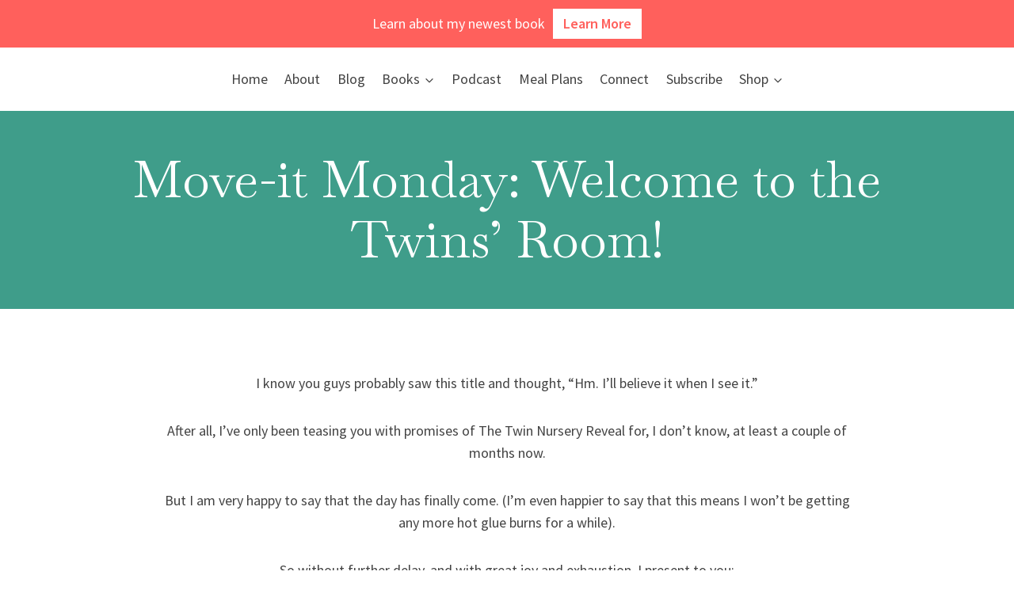

--- FILE ---
content_type: text/html; charset=UTF-8
request_url: https://misformama.net/2013/02/move-it-monday-evy-and-nolas-nursery.html
body_size: 32360
content:
<!doctype html>
<html lang="en-US" class="no-js" itemtype="https://schema.org/Blog" itemscope>
<head>
	<meta charset="UTF-8">
	<meta name="viewport" content="width=device-width, initial-scale=1, minimum-scale=1">
	<meta name='robots' content='index, follow, max-image-preview:large, max-snippet:-1, max-video-preview:-1' />
	<style>img:is([sizes="auto" i], [sizes^="auto," i]) { contain-intrinsic-size: 3000px 1500px }</style>
	<script>window._wca = window._wca || [];</script>

	<!-- This site is optimized with the Yoast SEO plugin v24.6 - https://yoast.com/wordpress/plugins/seo/ -->
	<title>Move-it Monday: Welcome to the Twins’ Room! - M Is for Mama</title>
	<link rel="canonical" href="https://misformama.net/2013/02/move-it-monday-evy-and-nolas-nursery.html" />
	<meta property="og:locale" content="en_US" />
	<meta property="og:type" content="article" />
	<meta property="og:title" content="Move-it Monday: Welcome to the Twins’ Room! - M Is for Mama" />
	<meta property="og:description" content="I know you guys probably saw this title and thought, “Hm. I’ll believe it when I see it.” After all, I’ve only been teasing you with promises of The Twin Nursery Reveal for, I don’t know, at least a couple of months now. But I am very happy to say that the day has finally..." />
	<meta property="og:url" content="https://misformama.net/2013/02/move-it-monday-evy-and-nolas-nursery.html" />
	<meta property="og:site_name" content="M Is for Mama" />
	<meta property="article:published_time" content="2013-02-11T07:10:00+00:00" />
	<meta property="article:modified_time" content="2021-04-23T12:12:14+00:00" />
	<meta property="og:image" content="https://lh4.ggpht.com/-q_--Q0oLX4M/URiY--aUVsI/AAAAAAAAO5k/AIl6s_KdmCE/IMG_0010_thumb%25255B4%25255D.jpg?imgmax=800" />
	<meta name="author" content="blogabbie" />
	<meta name="twitter:card" content="summary_large_image" />
	<meta name="twitter:label1" content="Written by" />
	<meta name="twitter:data1" content="blogabbie" />
	<meta name="twitter:label2" content="Est. reading time" />
	<meta name="twitter:data2" content="8 minutes" />
	<script type="application/ld+json" class="yoast-schema-graph">{"@context":"https://schema.org","@graph":[{"@type":"WebPage","@id":"https://misformama.net/2013/02/move-it-monday-evy-and-nolas-nursery.html","url":"https://misformama.net/2013/02/move-it-monday-evy-and-nolas-nursery.html","name":"Move-it Monday: Welcome to the Twins’ Room! - M Is for Mama","isPartOf":{"@id":"https://misformama.net/#website"},"primaryImageOfPage":{"@id":"https://misformama.net/2013/02/move-it-monday-evy-and-nolas-nursery.html#primaryimage"},"image":{"@id":"https://misformama.net/2013/02/move-it-monday-evy-and-nolas-nursery.html#primaryimage"},"thumbnailUrl":"https://lh4.ggpht.com/-q_--Q0oLX4M/URiY--aUVsI/AAAAAAAAO5k/AIl6s_KdmCE/IMG_0010_thumb%25255B4%25255D.jpg?imgmax=800","datePublished":"2013-02-11T07:10:00+00:00","dateModified":"2021-04-23T12:12:14+00:00","author":{"@id":"https://misformama.net/#/schema/person/c2a6b90b363936c097b4ab2861fda623"},"breadcrumb":{"@id":"https://misformama.net/2013/02/move-it-monday-evy-and-nolas-nursery.html#breadcrumb"},"inLanguage":"en-US","potentialAction":[{"@type":"ReadAction","target":["https://misformama.net/2013/02/move-it-monday-evy-and-nolas-nursery.html"]}]},{"@type":"ImageObject","inLanguage":"en-US","@id":"https://misformama.net/2013/02/move-it-monday-evy-and-nolas-nursery.html#primaryimage","url":"https://lh4.ggpht.com/-q_--Q0oLX4M/URiY--aUVsI/AAAAAAAAO5k/AIl6s_KdmCE/IMG_0010_thumb%25255B4%25255D.jpg?imgmax=800","contentUrl":"https://lh4.ggpht.com/-q_--Q0oLX4M/URiY--aUVsI/AAAAAAAAO5k/AIl6s_KdmCE/IMG_0010_thumb%25255B4%25255D.jpg?imgmax=800"},{"@type":"BreadcrumbList","@id":"https://misformama.net/2013/02/move-it-monday-evy-and-nolas-nursery.html#breadcrumb","itemListElement":[{"@type":"ListItem","position":1,"name":"Home","item":"https://misformama.net/"},{"@type":"ListItem","position":2,"name":"Move-it Monday: Welcome to the Twins’ Room!"}]},{"@type":"WebSite","@id":"https://misformama.net/#website","url":"https://misformama.net/","name":"M is for Mama","description":"Welcome to the unapologetically messy, maddening, and miraculous world of motherhood.","potentialAction":[{"@type":"SearchAction","target":{"@type":"EntryPoint","urlTemplate":"https://misformama.net/?s={search_term_string}"},"query-input":{"@type":"PropertyValueSpecification","valueRequired":true,"valueName":"search_term_string"}}],"inLanguage":"en-US"},{"@type":"Person","@id":"https://misformama.net/#/schema/person/c2a6b90b363936c097b4ab2861fda623","name":"blogabbie","image":{"@type":"ImageObject","inLanguage":"en-US","@id":"https://misformama.net/#/schema/person/image/","url":"https://secure.gravatar.com/avatar/23d12e16692376faead8d6ee6c7ae340?s=96&d=blank&r=g","contentUrl":"https://secure.gravatar.com/avatar/23d12e16692376faead8d6ee6c7ae340?s=96&d=blank&r=g","caption":"blogabbie"}}]}</script>
	<!-- / Yoast SEO plugin. -->


<link rel='dns-prefetch' href='//stats.wp.com' />
<link rel='dns-prefetch' href='//secure.gravatar.com' />
<link rel='dns-prefetch' href='//js.stripe.com' />
<link rel='dns-prefetch' href='//v0.wordpress.com' />
<link rel='dns-prefetch' href='//jetpack.wordpress.com' />
<link rel='dns-prefetch' href='//s0.wp.com' />
<link rel='dns-prefetch' href='//public-api.wordpress.com' />
<link rel='dns-prefetch' href='//0.gravatar.com' />
<link rel='dns-prefetch' href='//1.gravatar.com' />
<link rel='dns-prefetch' href='//2.gravatar.com' />
<link rel="alternate" type="application/rss+xml" title="M Is for Mama &raquo; Feed" href="https://misformama.net/feed" />
<link rel="alternate" type="application/rss+xml" title="M Is for Mama &raquo; Comments Feed" href="https://misformama.net/comments/feed" />
			<script>document.documentElement.classList.remove( 'no-js' );</script>
			<link rel="alternate" type="application/rss+xml" title="M Is for Mama &raquo; Move-it Monday: Welcome to the Twins’ Room! Comments Feed" href="https://misformama.net/2013/02/move-it-monday-evy-and-nolas-nursery.html/feed" />
<script>
window._wpemojiSettings = {"baseUrl":"https:\/\/s.w.org\/images\/core\/emoji\/15.0.3\/72x72\/","ext":".png","svgUrl":"https:\/\/s.w.org\/images\/core\/emoji\/15.0.3\/svg\/","svgExt":".svg","source":{"concatemoji":"https:\/\/misformama.net\/wp-includes\/js\/wp-emoji-release.min.js?ver=6.7.4"}};
/*! This file is auto-generated */
!function(i,n){var o,s,e;function c(e){try{var t={supportTests:e,timestamp:(new Date).valueOf()};sessionStorage.setItem(o,JSON.stringify(t))}catch(e){}}function p(e,t,n){e.clearRect(0,0,e.canvas.width,e.canvas.height),e.fillText(t,0,0);var t=new Uint32Array(e.getImageData(0,0,e.canvas.width,e.canvas.height).data),r=(e.clearRect(0,0,e.canvas.width,e.canvas.height),e.fillText(n,0,0),new Uint32Array(e.getImageData(0,0,e.canvas.width,e.canvas.height).data));return t.every(function(e,t){return e===r[t]})}function u(e,t,n){switch(t){case"flag":return n(e,"\ud83c\udff3\ufe0f\u200d\u26a7\ufe0f","\ud83c\udff3\ufe0f\u200b\u26a7\ufe0f")?!1:!n(e,"\ud83c\uddfa\ud83c\uddf3","\ud83c\uddfa\u200b\ud83c\uddf3")&&!n(e,"\ud83c\udff4\udb40\udc67\udb40\udc62\udb40\udc65\udb40\udc6e\udb40\udc67\udb40\udc7f","\ud83c\udff4\u200b\udb40\udc67\u200b\udb40\udc62\u200b\udb40\udc65\u200b\udb40\udc6e\u200b\udb40\udc67\u200b\udb40\udc7f");case"emoji":return!n(e,"\ud83d\udc26\u200d\u2b1b","\ud83d\udc26\u200b\u2b1b")}return!1}function f(e,t,n){var r="undefined"!=typeof WorkerGlobalScope&&self instanceof WorkerGlobalScope?new OffscreenCanvas(300,150):i.createElement("canvas"),a=r.getContext("2d",{willReadFrequently:!0}),o=(a.textBaseline="top",a.font="600 32px Arial",{});return e.forEach(function(e){o[e]=t(a,e,n)}),o}function t(e){var t=i.createElement("script");t.src=e,t.defer=!0,i.head.appendChild(t)}"undefined"!=typeof Promise&&(o="wpEmojiSettingsSupports",s=["flag","emoji"],n.supports={everything:!0,everythingExceptFlag:!0},e=new Promise(function(e){i.addEventListener("DOMContentLoaded",e,{once:!0})}),new Promise(function(t){var n=function(){try{var e=JSON.parse(sessionStorage.getItem(o));if("object"==typeof e&&"number"==typeof e.timestamp&&(new Date).valueOf()<e.timestamp+604800&&"object"==typeof e.supportTests)return e.supportTests}catch(e){}return null}();if(!n){if("undefined"!=typeof Worker&&"undefined"!=typeof OffscreenCanvas&&"undefined"!=typeof URL&&URL.createObjectURL&&"undefined"!=typeof Blob)try{var e="postMessage("+f.toString()+"("+[JSON.stringify(s),u.toString(),p.toString()].join(",")+"));",r=new Blob([e],{type:"text/javascript"}),a=new Worker(URL.createObjectURL(r),{name:"wpTestEmojiSupports"});return void(a.onmessage=function(e){c(n=e.data),a.terminate(),t(n)})}catch(e){}c(n=f(s,u,p))}t(n)}).then(function(e){for(var t in e)n.supports[t]=e[t],n.supports.everything=n.supports.everything&&n.supports[t],"flag"!==t&&(n.supports.everythingExceptFlag=n.supports.everythingExceptFlag&&n.supports[t]);n.supports.everythingExceptFlag=n.supports.everythingExceptFlag&&!n.supports.flag,n.DOMReady=!1,n.readyCallback=function(){n.DOMReady=!0}}).then(function(){return e}).then(function(){var e;n.supports.everything||(n.readyCallback(),(e=n.source||{}).concatemoji?t(e.concatemoji):e.wpemoji&&e.twemoji&&(t(e.twemoji),t(e.wpemoji)))}))}((window,document),window._wpemojiSettings);
</script>
<link rel='stylesheet' id='sbi_styles-css' href='https://misformama.net/wp-content/plugins/instagram-feed/css/sbi-styles.min.css?ver=6.8.0' media='all' />
<style id='wp-emoji-styles-inline-css'>

	img.wp-smiley, img.emoji {
		display: inline !important;
		border: none !important;
		box-shadow: none !important;
		height: 1em !important;
		width: 1em !important;
		margin: 0 0.07em !important;
		vertical-align: -0.1em !important;
		background: none !important;
		padding: 0 !important;
	}
</style>
<link rel='stylesheet' id='wp-block-library-css' href='https://misformama.net/wp-includes/css/dist/block-library/style.min.css?ver=6.7.4' media='all' />
<link rel='stylesheet' id='mediaelement-css' href='https://misformama.net/wp-includes/js/mediaelement/mediaelementplayer-legacy.min.css?ver=4.2.17' media='all' />
<link rel='stylesheet' id='wp-mediaelement-css' href='https://misformama.net/wp-includes/js/mediaelement/wp-mediaelement.min.css?ver=6.7.4' media='all' />
<style id='jetpack-sharing-buttons-style-inline-css'>
.jetpack-sharing-buttons__services-list{display:flex;flex-direction:row;flex-wrap:wrap;gap:0;list-style-type:none;margin:5px;padding:0}.jetpack-sharing-buttons__services-list.has-small-icon-size{font-size:12px}.jetpack-sharing-buttons__services-list.has-normal-icon-size{font-size:16px}.jetpack-sharing-buttons__services-list.has-large-icon-size{font-size:24px}.jetpack-sharing-buttons__services-list.has-huge-icon-size{font-size:36px}@media print{.jetpack-sharing-buttons__services-list{display:none!important}}.editor-styles-wrapper .wp-block-jetpack-sharing-buttons{gap:0;padding-inline-start:0}ul.jetpack-sharing-buttons__services-list.has-background{padding:1.25em 2.375em}
</style>
<link rel='stylesheet' id='edd-blocks-css' href='https://misformama.net/wp-content/plugins/easy-digital-downloads/includes/blocks/assets/css/edd-blocks.css?ver=3.3.6.1' media='all' />
<style id='edd-blocks-inline-css'>
body{--edd-blocks-button-background:#3f9d8a; --edd-blocks-button-text:#ffffff;}.edd-submit,.has-edd-button-background-color{background-color: var(--edd-blocks-button-background) !important;} .has-edd-button-background-text-color{color: var(--edd-blocks-button-background) !important;} .edd-submit,.has-edd-button-text-color{color: var(--edd-blocks-button-text) !important;}
</style>
<style id='classic-theme-styles-inline-css'>
/*! This file is auto-generated */
.wp-block-button__link{color:#fff;background-color:#32373c;border-radius:9999px;box-shadow:none;text-decoration:none;padding:calc(.667em + 2px) calc(1.333em + 2px);font-size:1.125em}.wp-block-file__button{background:#32373c;color:#fff;text-decoration:none}
</style>
<style id='global-styles-inline-css'>
:root{--wp--preset--aspect-ratio--square: 1;--wp--preset--aspect-ratio--4-3: 4/3;--wp--preset--aspect-ratio--3-4: 3/4;--wp--preset--aspect-ratio--3-2: 3/2;--wp--preset--aspect-ratio--2-3: 2/3;--wp--preset--aspect-ratio--16-9: 16/9;--wp--preset--aspect-ratio--9-16: 9/16;--wp--preset--color--black: #000000;--wp--preset--color--cyan-bluish-gray: #abb8c3;--wp--preset--color--white: #ffffff;--wp--preset--color--pale-pink: #f78da7;--wp--preset--color--vivid-red: #cf2e2e;--wp--preset--color--luminous-vivid-orange: #ff6900;--wp--preset--color--luminous-vivid-amber: #fcb900;--wp--preset--color--light-green-cyan: #7bdcb5;--wp--preset--color--vivid-green-cyan: #00d084;--wp--preset--color--pale-cyan-blue: #8ed1fc;--wp--preset--color--vivid-cyan-blue: #0693e3;--wp--preset--color--vivid-purple: #9b51e0;--wp--preset--color--theme-palette-1: var(--global-palette1);--wp--preset--color--theme-palette-2: var(--global-palette2);--wp--preset--color--theme-palette-3: var(--global-palette3);--wp--preset--color--theme-palette-4: var(--global-palette4);--wp--preset--color--theme-palette-5: var(--global-palette5);--wp--preset--color--theme-palette-6: var(--global-palette6);--wp--preset--color--theme-palette-7: var(--global-palette7);--wp--preset--color--theme-palette-8: var(--global-palette8);--wp--preset--color--theme-palette-9: var(--global-palette9);--wp--preset--gradient--vivid-cyan-blue-to-vivid-purple: linear-gradient(135deg,rgba(6,147,227,1) 0%,rgb(155,81,224) 100%);--wp--preset--gradient--light-green-cyan-to-vivid-green-cyan: linear-gradient(135deg,rgb(122,220,180) 0%,rgb(0,208,130) 100%);--wp--preset--gradient--luminous-vivid-amber-to-luminous-vivid-orange: linear-gradient(135deg,rgba(252,185,0,1) 0%,rgba(255,105,0,1) 100%);--wp--preset--gradient--luminous-vivid-orange-to-vivid-red: linear-gradient(135deg,rgba(255,105,0,1) 0%,rgb(207,46,46) 100%);--wp--preset--gradient--very-light-gray-to-cyan-bluish-gray: linear-gradient(135deg,rgb(238,238,238) 0%,rgb(169,184,195) 100%);--wp--preset--gradient--cool-to-warm-spectrum: linear-gradient(135deg,rgb(74,234,220) 0%,rgb(151,120,209) 20%,rgb(207,42,186) 40%,rgb(238,44,130) 60%,rgb(251,105,98) 80%,rgb(254,248,76) 100%);--wp--preset--gradient--blush-light-purple: linear-gradient(135deg,rgb(255,206,236) 0%,rgb(152,150,240) 100%);--wp--preset--gradient--blush-bordeaux: linear-gradient(135deg,rgb(254,205,165) 0%,rgb(254,45,45) 50%,rgb(107,0,62) 100%);--wp--preset--gradient--luminous-dusk: linear-gradient(135deg,rgb(255,203,112) 0%,rgb(199,81,192) 50%,rgb(65,88,208) 100%);--wp--preset--gradient--pale-ocean: linear-gradient(135deg,rgb(255,245,203) 0%,rgb(182,227,212) 50%,rgb(51,167,181) 100%);--wp--preset--gradient--electric-grass: linear-gradient(135deg,rgb(202,248,128) 0%,rgb(113,206,126) 100%);--wp--preset--gradient--midnight: linear-gradient(135deg,rgb(2,3,129) 0%,rgb(40,116,252) 100%);--wp--preset--font-size--small: var(--global-font-size-small);--wp--preset--font-size--medium: var(--global-font-size-medium);--wp--preset--font-size--large: var(--global-font-size-large);--wp--preset--font-size--x-large: 42px;--wp--preset--font-size--larger: var(--global-font-size-larger);--wp--preset--font-size--xxlarge: var(--global-font-size-xxlarge);--wp--preset--spacing--20: 0.44rem;--wp--preset--spacing--30: 0.67rem;--wp--preset--spacing--40: 1rem;--wp--preset--spacing--50: 1.5rem;--wp--preset--spacing--60: 2.25rem;--wp--preset--spacing--70: 3.38rem;--wp--preset--spacing--80: 5.06rem;--wp--preset--shadow--natural: 6px 6px 9px rgba(0, 0, 0, 0.2);--wp--preset--shadow--deep: 12px 12px 50px rgba(0, 0, 0, 0.4);--wp--preset--shadow--sharp: 6px 6px 0px rgba(0, 0, 0, 0.2);--wp--preset--shadow--outlined: 6px 6px 0px -3px rgba(255, 255, 255, 1), 6px 6px rgba(0, 0, 0, 1);--wp--preset--shadow--crisp: 6px 6px 0px rgba(0, 0, 0, 1);}:where(.is-layout-flex){gap: 0.5em;}:where(.is-layout-grid){gap: 0.5em;}body .is-layout-flex{display: flex;}.is-layout-flex{flex-wrap: wrap;align-items: center;}.is-layout-flex > :is(*, div){margin: 0;}body .is-layout-grid{display: grid;}.is-layout-grid > :is(*, div){margin: 0;}:where(.wp-block-columns.is-layout-flex){gap: 2em;}:where(.wp-block-columns.is-layout-grid){gap: 2em;}:where(.wp-block-post-template.is-layout-flex){gap: 1.25em;}:where(.wp-block-post-template.is-layout-grid){gap: 1.25em;}.has-black-color{color: var(--wp--preset--color--black) !important;}.has-cyan-bluish-gray-color{color: var(--wp--preset--color--cyan-bluish-gray) !important;}.has-white-color{color: var(--wp--preset--color--white) !important;}.has-pale-pink-color{color: var(--wp--preset--color--pale-pink) !important;}.has-vivid-red-color{color: var(--wp--preset--color--vivid-red) !important;}.has-luminous-vivid-orange-color{color: var(--wp--preset--color--luminous-vivid-orange) !important;}.has-luminous-vivid-amber-color{color: var(--wp--preset--color--luminous-vivid-amber) !important;}.has-light-green-cyan-color{color: var(--wp--preset--color--light-green-cyan) !important;}.has-vivid-green-cyan-color{color: var(--wp--preset--color--vivid-green-cyan) !important;}.has-pale-cyan-blue-color{color: var(--wp--preset--color--pale-cyan-blue) !important;}.has-vivid-cyan-blue-color{color: var(--wp--preset--color--vivid-cyan-blue) !important;}.has-vivid-purple-color{color: var(--wp--preset--color--vivid-purple) !important;}.has-black-background-color{background-color: var(--wp--preset--color--black) !important;}.has-cyan-bluish-gray-background-color{background-color: var(--wp--preset--color--cyan-bluish-gray) !important;}.has-white-background-color{background-color: var(--wp--preset--color--white) !important;}.has-pale-pink-background-color{background-color: var(--wp--preset--color--pale-pink) !important;}.has-vivid-red-background-color{background-color: var(--wp--preset--color--vivid-red) !important;}.has-luminous-vivid-orange-background-color{background-color: var(--wp--preset--color--luminous-vivid-orange) !important;}.has-luminous-vivid-amber-background-color{background-color: var(--wp--preset--color--luminous-vivid-amber) !important;}.has-light-green-cyan-background-color{background-color: var(--wp--preset--color--light-green-cyan) !important;}.has-vivid-green-cyan-background-color{background-color: var(--wp--preset--color--vivid-green-cyan) !important;}.has-pale-cyan-blue-background-color{background-color: var(--wp--preset--color--pale-cyan-blue) !important;}.has-vivid-cyan-blue-background-color{background-color: var(--wp--preset--color--vivid-cyan-blue) !important;}.has-vivid-purple-background-color{background-color: var(--wp--preset--color--vivid-purple) !important;}.has-black-border-color{border-color: var(--wp--preset--color--black) !important;}.has-cyan-bluish-gray-border-color{border-color: var(--wp--preset--color--cyan-bluish-gray) !important;}.has-white-border-color{border-color: var(--wp--preset--color--white) !important;}.has-pale-pink-border-color{border-color: var(--wp--preset--color--pale-pink) !important;}.has-vivid-red-border-color{border-color: var(--wp--preset--color--vivid-red) !important;}.has-luminous-vivid-orange-border-color{border-color: var(--wp--preset--color--luminous-vivid-orange) !important;}.has-luminous-vivid-amber-border-color{border-color: var(--wp--preset--color--luminous-vivid-amber) !important;}.has-light-green-cyan-border-color{border-color: var(--wp--preset--color--light-green-cyan) !important;}.has-vivid-green-cyan-border-color{border-color: var(--wp--preset--color--vivid-green-cyan) !important;}.has-pale-cyan-blue-border-color{border-color: var(--wp--preset--color--pale-cyan-blue) !important;}.has-vivid-cyan-blue-border-color{border-color: var(--wp--preset--color--vivid-cyan-blue) !important;}.has-vivid-purple-border-color{border-color: var(--wp--preset--color--vivid-purple) !important;}.has-vivid-cyan-blue-to-vivid-purple-gradient-background{background: var(--wp--preset--gradient--vivid-cyan-blue-to-vivid-purple) !important;}.has-light-green-cyan-to-vivid-green-cyan-gradient-background{background: var(--wp--preset--gradient--light-green-cyan-to-vivid-green-cyan) !important;}.has-luminous-vivid-amber-to-luminous-vivid-orange-gradient-background{background: var(--wp--preset--gradient--luminous-vivid-amber-to-luminous-vivid-orange) !important;}.has-luminous-vivid-orange-to-vivid-red-gradient-background{background: var(--wp--preset--gradient--luminous-vivid-orange-to-vivid-red) !important;}.has-very-light-gray-to-cyan-bluish-gray-gradient-background{background: var(--wp--preset--gradient--very-light-gray-to-cyan-bluish-gray) !important;}.has-cool-to-warm-spectrum-gradient-background{background: var(--wp--preset--gradient--cool-to-warm-spectrum) !important;}.has-blush-light-purple-gradient-background{background: var(--wp--preset--gradient--blush-light-purple) !important;}.has-blush-bordeaux-gradient-background{background: var(--wp--preset--gradient--blush-bordeaux) !important;}.has-luminous-dusk-gradient-background{background: var(--wp--preset--gradient--luminous-dusk) !important;}.has-pale-ocean-gradient-background{background: var(--wp--preset--gradient--pale-ocean) !important;}.has-electric-grass-gradient-background{background: var(--wp--preset--gradient--electric-grass) !important;}.has-midnight-gradient-background{background: var(--wp--preset--gradient--midnight) !important;}.has-small-font-size{font-size: var(--wp--preset--font-size--small) !important;}.has-medium-font-size{font-size: var(--wp--preset--font-size--medium) !important;}.has-large-font-size{font-size: var(--wp--preset--font-size--large) !important;}.has-x-large-font-size{font-size: var(--wp--preset--font-size--x-large) !important;}
:where(.wp-block-post-template.is-layout-flex){gap: 1.25em;}:where(.wp-block-post-template.is-layout-grid){gap: 1.25em;}
:where(.wp-block-columns.is-layout-flex){gap: 2em;}:where(.wp-block-columns.is-layout-grid){gap: 2em;}
:root :where(.wp-block-pullquote){font-size: 1.5em;line-height: 1.6;}
</style>
<style id='woocommerce-inline-inline-css'>
.woocommerce form .form-row .required { visibility: visible; }
</style>
<link rel='stylesheet' id='yop-public-css' href='https://misformama.net/wp-content/plugins/yop-poll/public/assets/css/yop-poll-public-6.5.36.css?ver=6.7.4' media='all' />
<link rel='stylesheet' id='edd-styles-css' href='https://misformama.net/wp-content/plugins/easy-digital-downloads/assets/css/edd.min.css?ver=3.3.6.1' media='all' />
<link rel='stylesheet' id='brands-styles-css' href='https://misformama.net/wp-content/plugins/woocommerce/assets/css/brands.css?ver=10.2.3' media='all' />
<link rel='stylesheet' id='kadence-global-css' href='https://misformama.net/wp-content/themes/kadence/assets/css/global.min.css?ver=1.2.18' media='all' />
<style id='kadence-global-inline-css'>
/* Kadence Base CSS */
:root{--global-palette1:#ff605c;--global-palette2:#3f9d8a;--global-palette3:#434343;--global-palette4:#434343;--global-palette5:#434343;--global-palette6:#434343;--global-palette7:#74c4b6;--global-palette8:#e5e0d9;--global-palette9:#ffffff;--global-palette9rgb:255, 255, 255;--global-palette-highlight:var(--global-palette1);--global-palette-highlight-alt:var(--global-palette2);--global-palette-highlight-alt2:var(--global-palette9);--global-palette-btn-bg:var(--global-palette1);--global-palette-btn-bg-hover:var(--global-palette2);--global-palette-btn:var(--global-palette9);--global-palette-btn-hover:var(--global-palette9);--global-body-font-family:'Source Sans Pro', sans-serif;--global-heading-font-family:Baskervville, serif;--global-primary-nav-font-family:inherit;--global-fallback-font:sans-serif;--global-display-fallback-font:sans-serif;--global-content-width:1290px;--global-content-wide-width:calc(1290px + 230px);--global-content-narrow-width:1000px;--global-content-edge-padding:1.5rem;--global-content-boxed-padding:2rem;--global-calc-content-width:calc(1290px - var(--global-content-edge-padding) - var(--global-content-edge-padding) );--wp--style--global--content-size:var(--global-calc-content-width);}.wp-site-blocks{--global-vw:calc( 100vw - ( 0.5 * var(--scrollbar-offset)));}body{background:var(--global-palette9);}body, input, select, optgroup, textarea{font-style:normal;font-weight:normal;font-size:18px;line-height:1.6;font-family:var(--global-body-font-family);color:var(--global-palette4);}.content-bg, body.content-style-unboxed .site{background:var(--global-palette9);}h1,h2,h3,h4,h5,h6{font-family:var(--global-heading-font-family);}h1{font-style:normal;font-weight:normal;font-size:96px;line-height:1.2;color:var(--global-palette2);}h2{font-style:normal;font-weight:normal;font-size:48px;line-height:1;color:var(--global-palette2);}h3{font-style:normal;font-weight:normal;font-size:36px;line-height:1;color:var(--global-palette2);}h4{font-style:normal;font-weight:normal;font-size:22px;line-height:1;color:var(--global-palette2);}h5{font-weight:700;font-size:20px;line-height:1.5;color:var(--global-palette4);}h6{font-weight:700;font-size:18px;line-height:1.5;color:var(--global-palette5);}.entry-hero .kadence-breadcrumbs{max-width:1290px;}.site-container, .site-header-row-layout-contained, .site-footer-row-layout-contained, .entry-hero-layout-contained, .comments-area, .alignfull > .wp-block-cover__inner-container, .alignwide > .wp-block-cover__inner-container{max-width:var(--global-content-width);}.content-width-narrow .content-container.site-container, .content-width-narrow .hero-container.site-container{max-width:var(--global-content-narrow-width);}@media all and (min-width: 1520px){.wp-site-blocks .content-container  .alignwide{margin-left:-115px;margin-right:-115px;width:unset;max-width:unset;}}@media all and (min-width: 1260px){.content-width-narrow .wp-site-blocks .content-container .alignwide{margin-left:-130px;margin-right:-130px;width:unset;max-width:unset;}}.content-style-boxed .wp-site-blocks .entry-content .alignwide{margin-left:calc( -1 * var( --global-content-boxed-padding ) );margin-right:calc( -1 * var( --global-content-boxed-padding ) );}.content-area{margin-top:5rem;margin-bottom:5rem;}@media all and (max-width: 1024px){.content-area{margin-top:3rem;margin-bottom:3rem;}}@media all and (max-width: 767px){.content-area{margin-top:2rem;margin-bottom:2rem;}}@media all and (max-width: 1024px){:root{--global-content-boxed-padding:2rem;}}@media all and (max-width: 767px){:root{--global-content-boxed-padding:1.5rem;}}.entry-content-wrap{padding:2rem;}@media all and (max-width: 1024px){.entry-content-wrap{padding:2rem;}}@media all and (max-width: 767px){.entry-content-wrap{padding:1.5rem;}}.entry.single-entry{box-shadow:0px 0px 0px 0px rgba(0,0,0,0.05);}.entry.loop-entry{box-shadow:0px 15px 15px -10px rgba(0,0,0,0.05);}.loop-entry .entry-content-wrap{padding:2rem;}@media all and (max-width: 1024px){.loop-entry .entry-content-wrap{padding:2rem;}}@media all and (max-width: 767px){.loop-entry .entry-content-wrap{padding:1.5rem;}}button, .button, .wp-block-button__link, input[type="button"], input[type="reset"], input[type="submit"], .fl-button, .elementor-button-wrapper .elementor-button, .wc-block-components-checkout-place-order-button, .wc-block-cart__submit{box-shadow:0px 0px 0px -7px rgba(0,0,0,0);}button:hover, button:focus, button:active, .button:hover, .button:focus, .button:active, .wp-block-button__link:hover, .wp-block-button__link:focus, .wp-block-button__link:active, input[type="button"]:hover, input[type="button"]:focus, input[type="button"]:active, input[type="reset"]:hover, input[type="reset"]:focus, input[type="reset"]:active, input[type="submit"]:hover, input[type="submit"]:focus, input[type="submit"]:active, .elementor-button-wrapper .elementor-button:hover, .elementor-button-wrapper .elementor-button:focus, .elementor-button-wrapper .elementor-button:active, .wc-block-cart__submit:hover{box-shadow:0px 15px 25px -7px rgba(0,0,0,0.1);}.kb-button.kb-btn-global-outline.kb-btn-global-inherit{padding-top:calc(px - 2px);padding-right:calc(px - 2px);padding-bottom:calc(px - 2px);padding-left:calc(px - 2px);}@media all and (min-width: 1025px){.transparent-header .entry-hero .entry-hero-container-inner{padding-top:calc(60px + 80px);}}@media all and (max-width: 1024px){.mobile-transparent-header .entry-hero .entry-hero-container-inner{padding-top:80px;}}@media all and (max-width: 767px){.mobile-transparent-header .entry-hero .entry-hero-container-inner{padding-top:80px;}}.wp-site-blocks .entry-hero-container-inner{background:var(--global-palette2);}.wp-site-blocks .hero-section-overlay{background:rgba(63,157,138,0.8);}.wp-site-blocks .post-title h1{font-style:normal;font-size:64px;color:var(--global-palette9);}.post-title .entry-taxonomies, .post-title .entry-taxonomies a{color:var(--global-palette9);}.post-title .entry-taxonomies .category-style-pill a{background:var(--global-palette9);}.post-title .entry-meta{color:var(--global-palette9);}.post-hero-section .entry-hero-container-inner{background-color:rgba(63,157,138,0);background-image:url('https://misformama.erinulrichcreative.com/wp-content/uploads/2022/01/Header-BG-Hi.jpeg');background-repeat:no-repeat;background-position:50% 53%;background-size:cover;}.entry-hero.post-hero-section .entry-header{min-height:250px;}.post-hero-section .hero-section-overlay{background:rgba(0,0,0,0);}
/* Kadence Header CSS */
@media all and (max-width: 1024px){.mobile-transparent-header #masthead{position:absolute;left:0px;right:0px;z-index:100;}.kadence-scrollbar-fixer.mobile-transparent-header #masthead{right:var(--scrollbar-offset,0);}.mobile-transparent-header #masthead, .mobile-transparent-header .site-top-header-wrap .site-header-row-container-inner, .mobile-transparent-header .site-main-header-wrap .site-header-row-container-inner, .mobile-transparent-header .site-bottom-header-wrap .site-header-row-container-inner{background:transparent;}.site-header-row-tablet-layout-fullwidth, .site-header-row-tablet-layout-standard{padding:0px;}}@media all and (min-width: 1025px){.transparent-header #masthead{position:absolute;left:0px;right:0px;z-index:100;}.transparent-header.kadence-scrollbar-fixer #masthead{right:var(--scrollbar-offset,0);}.transparent-header #masthead, .transparent-header .site-top-header-wrap .site-header-row-container-inner, .transparent-header .site-main-header-wrap .site-header-row-container-inner, .transparent-header .site-bottom-header-wrap .site-header-row-container-inner{background:transparent;}}.site-branding a.brand img{max-width:200px;}.site-branding a.brand img.svg-logo-image{width:200px;}.site-branding{padding:0px 0px 0px 0px;}.site-branding .site-title{font-weight:700;font-size:26px;line-height:1.2;color:var(--global-palette3);}#masthead, #masthead .kadence-sticky-header.item-is-fixed:not(.item-at-start):not(.site-header-row-container):not(.site-main-header-wrap), #masthead .kadence-sticky-header.item-is-fixed:not(.item-at-start) > .site-header-row-container-inner{background:var(--global-palette9);}.site-main-header-inner-wrap{min-height:80px;}.site-top-header-wrap .site-header-row-container-inner{background:var(--global-palette1);}.site-top-header-inner-wrap{min-height:60px;}.header-navigation[class*="header-navigation-style-underline"] .header-menu-container.primary-menu-container>ul>li>a:after{width:calc( 100% - 1.2em);}.main-navigation .primary-menu-container > ul > li.menu-item > a{padding-left:calc(1.2em / 2);padding-right:calc(1.2em / 2);padding-top:0.6em;padding-bottom:0.6em;color:var(--global-palette5);}.main-navigation .primary-menu-container > ul > li.menu-item .dropdown-nav-special-toggle{right:calc(1.2em / 2);}.main-navigation .primary-menu-container > ul li.menu-item > a{font-style:normal;font-weight:normal;}.main-navigation .primary-menu-container > ul > li.menu-item > a:hover{color:var(--global-palette2);}
					.header-navigation[class*="header-navigation-style-underline"] .header-menu-container.primary-menu-container>ul>li.current-menu-ancestor>a:after,
					.header-navigation[class*="header-navigation-style-underline"] .header-menu-container.primary-menu-container>ul>li.current-page-parent>a:after,
					.header-navigation[class*="header-navigation-style-underline"] .header-menu-container.primary-menu-container>ul>li.current-product-ancestor>a:after
				{transform:scale(1, 1) translate(50%, 0);}
					.main-navigation .primary-menu-container > ul > li.menu-item.current-menu-item > a, 
					.main-navigation .primary-menu-container > ul > li.menu-item.current-menu-ancestor > a, 
					.main-navigation .primary-menu-container > ul > li.menu-item.current-page-parent > a,
					.main-navigation .primary-menu-container > ul > li.menu-item.current-product-ancestor > a
				{color:var(--global-palette2);}.header-navigation .header-menu-container ul ul.sub-menu, .header-navigation .header-menu-container ul ul.submenu{background:var(--global-palette9);box-shadow:0px 2px 13px 0px rgba(0,0,0,0.1);}.header-navigation .header-menu-container ul ul li.menu-item, .header-menu-container ul.menu > li.kadence-menu-mega-enabled > ul > li.menu-item > a{border-bottom:1px solid var(--global-palette7);}.header-navigation .header-menu-container ul ul li.menu-item > a{width:200px;padding-top:1em;padding-bottom:1em;color:var(--global-palette2);font-size:12px;}.header-navigation .header-menu-container ul ul li.menu-item > a:hover{color:var(--global-palette9);background:var(--global-palette2);}.header-navigation .header-menu-container ul ul li.menu-item.current-menu-item > a{color:var(--global-palette9);background:var(--global-palette2);}.mobile-toggle-open-container .menu-toggle-open, .mobile-toggle-open-container .menu-toggle-open:focus{color:var(--global-palette5);padding:0.4em 0.6em 0.4em 0.6em;font-size:14px;}.mobile-toggle-open-container .menu-toggle-open.menu-toggle-style-bordered{border:1px solid currentColor;}.mobile-toggle-open-container .menu-toggle-open .menu-toggle-icon{font-size:20px;}.mobile-toggle-open-container .menu-toggle-open:hover, .mobile-toggle-open-container .menu-toggle-open:focus-visible{color:var(--global-palette-highlight);}.mobile-navigation ul li{font-size:14px;}.mobile-navigation ul li a{padding-top:1em;padding-bottom:1em;}.mobile-navigation ul li > a, .mobile-navigation ul li.menu-item-has-children > .drawer-nav-drop-wrap{background:var(--global-palette9);color:var(--global-palette3);}.mobile-navigation ul li > a:hover, .mobile-navigation ul li.menu-item-has-children > .drawer-nav-drop-wrap:hover{background:var(--global-palette9);color:var(--global-palette2);}.mobile-navigation ul li.current-menu-item > a, .mobile-navigation ul li.current-menu-item.menu-item-has-children > .drawer-nav-drop-wrap{background:var(--global-palette9);color:var(--global-palette2);}.mobile-navigation ul li.menu-item-has-children .drawer-nav-drop-wrap, .mobile-navigation ul li:not(.menu-item-has-children) a{border-bottom:1px solid rgba(255,255,255,0.1);}.mobile-navigation:not(.drawer-navigation-parent-toggle-true) ul li.menu-item-has-children .drawer-nav-drop-wrap button{border-left:1px solid rgba(255,255,255,0.1);}#mobile-drawer .drawer-inner, #mobile-drawer.popup-drawer-layout-fullwidth.popup-drawer-animation-slice .pop-portion-bg, #mobile-drawer.popup-drawer-layout-fullwidth.popup-drawer-animation-slice.pop-animated.show-drawer .drawer-inner{background:var(--global-palette9);}#mobile-drawer .drawer-header .drawer-toggle{padding:0.6em 0.15em 0.6em 0.15em;font-size:24px;}#mobile-drawer .drawer-header .drawer-toggle, #mobile-drawer .drawer-header .drawer-toggle:focus{color:var(--global-palette6);}#main-header .header-button{font-style:normal;font-weight:600;font-size:18px;border-radius:0px 0px 0px 0px;color:var(--global-palette1);background:var(--global-palette9);border:2px none transparent;box-shadow:0px 0px 0px -7px rgba(0,0,0,0);}#main-header .header-button:hover{box-shadow:0px 15px 25px -7px rgba(0,0,0,0.1);}.header-html{font-style:normal;color:var(--global-palette9);}
/* Kadence Footer CSS */
#colophon{background:var(--global-palette9);}.site-middle-footer-inner-wrap{padding-top:0px;padding-bottom:0px;grid-column-gap:30px;grid-row-gap:30px;}.site-middle-footer-inner-wrap .widget{margin-bottom:30px;}.site-middle-footer-inner-wrap .site-footer-section:not(:last-child):after{right:calc(-30px / 2);}.site-bottom-footer-wrap .site-footer-row-container-inner{background:#ffffff;}.site-bottom-footer-inner-wrap{min-height:30px;padding-top:0px;padding-bottom:30px;grid-column-gap:30px;}.site-bottom-footer-inner-wrap .widget{margin-bottom:30px;}.site-bottom-footer-inner-wrap .site-footer-section:not(:last-child):after{right:calc(-30px / 2);}.footer-social-wrap{margin:0px 0px 0px 0px;}.footer-social-wrap .footer-social-inner-wrap{font-size:1em;gap:0.3em;}.site-footer .site-footer-wrap .site-footer-section .footer-social-wrap .footer-social-inner-wrap .social-button{color:var(--global-palette9);background:var(--global-palette7);border:2px none transparent;border-radius:50px;}.site-footer .site-footer-wrap .site-footer-section .footer-social-wrap .footer-social-inner-wrap .social-button:hover{background:var(--global-palette2);}#colophon .footer-html{font-style:normal;color:var(--global-palette2);}#colophon .site-footer-row-container .site-footer-row .footer-html a{color:var(--global-palette2);}
/* Kadence Woo CSS */
.entry-hero.product-hero-section .entry-header{min-height:200px;}.product-title .single-category{font-weight:700;font-size:32px;line-height:1.5;color:var(--global-palette3);}.wp-site-blocks .product-hero-section .extra-title{font-weight:700;font-size:32px;line-height:1.5;}.wp-site-blocks .product-archive-title h1{color:var(--global-palette9);}.woocommerce ul.products.woo-archive-btn-button .product-action-wrap .button:not(.kb-button), .woocommerce ul.products li.woo-archive-btn-button .button:not(.kb-button), .wc-block-grid__product.woo-archive-btn-button .product-details .wc-block-grid__product-add-to-cart .wp-block-button__link{border:2px none transparent;box-shadow:0px 0px 0px 0px rgba(0,0,0,0.0);}.woocommerce ul.products.woo-archive-btn-button .product-action-wrap .button:not(.kb-button):hover, .woocommerce ul.products li.woo-archive-btn-button .button:not(.kb-button):hover, .wc-block-grid__product.woo-archive-btn-button .product-details .wc-block-grid__product-add-to-cart .wp-block-button__link:hover{box-shadow:0px 0px 0px 0px rgba(0,0,0,0);}
</style>
<link rel='stylesheet' id='kadence-woocommerce-css' href='https://misformama.net/wp-content/themes/kadence/assets/css/woocommerce.min.css?ver=1.2.18' media='all' />
<style id='akismet-widget-style-inline-css'>

			.a-stats {
				--akismet-color-mid-green: #357b49;
				--akismet-color-white: #fff;
				--akismet-color-light-grey: #f6f7f7;

				max-width: 350px;
				width: auto;
			}

			.a-stats * {
				all: unset;
				box-sizing: border-box;
			}

			.a-stats strong {
				font-weight: 600;
			}

			.a-stats a.a-stats__link,
			.a-stats a.a-stats__link:visited,
			.a-stats a.a-stats__link:active {
				background: var(--akismet-color-mid-green);
				border: none;
				box-shadow: none;
				border-radius: 8px;
				color: var(--akismet-color-white);
				cursor: pointer;
				display: block;
				font-family: -apple-system, BlinkMacSystemFont, 'Segoe UI', 'Roboto', 'Oxygen-Sans', 'Ubuntu', 'Cantarell', 'Helvetica Neue', sans-serif;
				font-weight: 500;
				padding: 12px;
				text-align: center;
				text-decoration: none;
				transition: all 0.2s ease;
			}

			/* Extra specificity to deal with TwentyTwentyOne focus style */
			.widget .a-stats a.a-stats__link:focus {
				background: var(--akismet-color-mid-green);
				color: var(--akismet-color-white);
				text-decoration: none;
			}

			.a-stats a.a-stats__link:hover {
				filter: brightness(110%);
				box-shadow: 0 4px 12px rgba(0, 0, 0, 0.06), 0 0 2px rgba(0, 0, 0, 0.16);
			}

			.a-stats .count {
				color: var(--akismet-color-white);
				display: block;
				font-size: 1.5em;
				line-height: 1.4;
				padding: 0 13px;
				white-space: nowrap;
			}
		
</style>
<style id='jetpack_facebook_likebox-inline-css'>
.widget_facebook_likebox {
	overflow: hidden;
}

</style>
<style id='kadence-blocks-global-variables-inline-css'>
:root {--global-kb-font-size-sm:clamp(0.8rem, 0.73rem + 0.217vw, 0.9rem);--global-kb-font-size-md:clamp(1.1rem, 0.995rem + 0.326vw, 1.25rem);--global-kb-font-size-lg:clamp(1.75rem, 1.576rem + 0.543vw, 2rem);--global-kb-font-size-xl:clamp(2.25rem, 1.728rem + 1.63vw, 3rem);--global-kb-font-size-xxl:clamp(2.5rem, 1.456rem + 3.26vw, 4rem);--global-kb-font-size-xxxl:clamp(2.75rem, 0.489rem + 7.065vw, 6rem);}
</style>
<script src="https://misformama.net/wp-includes/js/jquery/jquery.min.js?ver=3.7.1" id="jquery-core-js"></script>
<script src="https://misformama.net/wp-includes/js/jquery/jquery-migrate.min.js?ver=3.4.1" id="jquery-migrate-js"></script>
<script src="https://misformama.net/wp-content/plugins/woocommerce/assets/js/jquery-blockui/jquery.blockUI.min.js?ver=2.7.0-wc.10.2.3" id="jquery-blockui-js" defer data-wp-strategy="defer"></script>
<script id="wc-add-to-cart-js-extra">
var wc_add_to_cart_params = {"ajax_url":"\/wp-admin\/admin-ajax.php","wc_ajax_url":"\/?wc-ajax=%%endpoint%%","i18n_view_cart":"View cart","cart_url":"https:\/\/misformama.net\/cart","is_cart":"","cart_redirect_after_add":"yes"};
</script>
<script src="https://misformama.net/wp-content/plugins/woocommerce/assets/js/frontend/add-to-cart.min.js?ver=10.2.3" id="wc-add-to-cart-js" defer data-wp-strategy="defer"></script>
<script src="https://misformama.net/wp-content/plugins/woocommerce/assets/js/js-cookie/js.cookie.min.js?ver=2.1.4-wc.10.2.3" id="js-cookie-js" defer data-wp-strategy="defer"></script>
<script id="woocommerce-js-extra">
var woocommerce_params = {"ajax_url":"\/wp-admin\/admin-ajax.php","wc_ajax_url":"\/?wc-ajax=%%endpoint%%","i18n_password_show":"Show password","i18n_password_hide":"Hide password"};
</script>
<script src="https://misformama.net/wp-content/plugins/woocommerce/assets/js/frontend/woocommerce.min.js?ver=10.2.3" id="woocommerce-js" defer data-wp-strategy="defer"></script>
<script id="yop-public-js-extra">
var objectL10n = {"yopPollParams":{"urlParams":{"ajax":"https:\/\/misformama.net\/wp-admin\/admin-ajax.php","wpLogin":"https:\/\/misformama.net\/loginhere?redirect_to=https%3A%2F%2Fmisformama.net%2Fwp-admin%2Fadmin-ajax.php%3Faction%3Dyop_poll_record_wordpress_vote"},"apiParams":{"reCaptcha":{"siteKey":""},"reCaptchaV2Invisible":{"siteKey":""},"reCaptchaV3":{"siteKey":""},"hCaptcha":{"siteKey":""},"cloudflareTurnstile":{"siteKey":""}},"captchaParams":{"imgPath":"https:\/\/misformama.net\/wp-content\/plugins\/yop-poll\/public\/assets\/img\/","url":"https:\/\/misformama.net\/wp-content\/plugins\/yop-poll\/app.php","accessibilityAlt":"Sound icon","accessibilityTitle":"Accessibility option: listen to a question and answer it!","accessibilityDescription":"Type below the <strong>answer<\/strong> to what you hear. Numbers or words:","explanation":"Click or touch the <strong>ANSWER<\/strong>","refreshAlt":"Refresh\/reload icon","refreshTitle":"Refresh\/reload: get new images and accessibility option!"},"voteParams":{"invalidPoll":"Invalid Poll","noAnswersSelected":"No answer selected","minAnswersRequired":"At least {min_answers_allowed} answer(s) required","maxAnswersRequired":"A max of {max_answers_allowed} answer(s) accepted","noAnswerForOther":"No other answer entered","noValueForCustomField":"{custom_field_name} is required","tooManyCharsForCustomField":"Text for {custom_field_name} is too long","consentNotChecked":"You must agree to our terms and conditions","noCaptchaSelected":"Captcha is required","thankYou":"Thank you for your vote"},"resultsParams":{"singleVote":"vote","multipleVotes":"votes","singleAnswer":"answer","multipleAnswers":"answers"}}};
</script>
<script src="https://misformama.net/wp-content/plugins/yop-poll/public/assets/js/yop-poll-public-6.5.36.min.js?ver=6.7.4" id="yop-public-js"></script>
<script id="WCPAY_ASSETS-js-extra">
var wcpayAssets = {"url":"https:\/\/misformama.net\/wp-content\/plugins\/woocommerce-payments\/dist\/"};
</script>
<script src="https://stats.wp.com/s-202604.js" id="woocommerce-analytics-js" defer data-wp-strategy="defer"></script>
<script src="https://js.stripe.com/v3/?ver=v3" id="sandhills-stripe-js-v3-js"></script>
<link rel="https://api.w.org/" href="https://misformama.net/wp-json/" /><link rel="alternate" title="JSON" type="application/json" href="https://misformama.net/wp-json/wp/v2/posts/155" /><link rel="EditURI" type="application/rsd+xml" title="RSD" href="https://misformama.net/xmlrpc.php?rsd" />
<meta name="generator" content="WordPress 6.7.4" />
<meta name="generator" content="WooCommerce 10.2.3" />
<link rel='shortlink' href='https://misformama.net/?p=155' />
<link rel="alternate" title="oEmbed (JSON)" type="application/json+oembed" href="https://misformama.net/wp-json/oembed/1.0/embed?url=https%3A%2F%2Fmisformama.net%2F2013%2F02%2Fmove-it-monday-evy-and-nolas-nursery.html" />
<link rel="alternate" title="oEmbed (XML)" type="text/xml+oembed" href="https://misformama.net/wp-json/oembed/1.0/embed?url=https%3A%2F%2Fmisformama.net%2F2013%2F02%2Fmove-it-monday-evy-and-nolas-nursery.html&#038;format=xml" />
<script>
  (function(i,s,o,g,r,a,m){i['GoogleAnalyticsObject']=r;i[r]=i[r]||function(){
  (i[r].q=i[r].q||[]).push(arguments)},i[r].l=1*new Date();a=s.createElement(o),
  m=s.getElementsByTagName(o)[0];a.async=1;a.src=g;m.parentNode.insertBefore(a,m)
  })(window,document,'script','//www.google-analytics.com/analytics.js','ga');

  ga('create', 'UA-2647353-8', 'misformama.net');
  ga('send', 'pageview');

</script>

<script>
  (function(w, d, t, h, s, n) {
    w.FlodeskObject = n;
    var fn = function() {
      (w[n].q = w[n].q || []).push(arguments);
    };
    w[n] = w[n] || fn;
    var f = d.getElementsByTagName(t)[0];
    var v = '?v=' + Math.floor(new Date().getTime() / (120 * 1000)) * 60;
    var sm = d.createElement(t);
    sm.async = true;
    sm.type = 'module';
    sm.src = h + s + '.mjs' + v;
    f.parentNode.insertBefore(sm, f);
    var sn = d.createElement(t);
    sn.async = true;
    sn.noModule = true;
    sn.src = h + s + '.js' + v;
    f.parentNode.insertBefore(sn, f);
  })(window, document, 'script', 'https://assets.flodesk.com', '/universal', 'fd');
</script> <style> .ppw-ppf-input-container { background-color: !important; padding: px!important; border-radius: px!important; } .ppw-ppf-input-container div.ppw-ppf-headline { font-size: px!important; font-weight: !important; color: !important; } .ppw-ppf-input-container div.ppw-ppf-desc { font-size: px!important; font-weight: !important; color: !important; } .ppw-ppf-input-container label.ppw-pwd-label { font-size: px!important; font-weight: !important; color: !important; } div.ppwp-wrong-pw-error { font-size: px!important; font-weight: !important; color: #dc3232!important; background: !important; } .ppw-ppf-input-container input[type='submit'] { color: !important; background: !important; } .ppw-ppf-input-container input[type='submit']:hover { color: !important; background: !important; } .ppw-ppf-desc-below { font-size: px!important; font-weight: !important; color: !important; } </style>  <style> .ppw-form { background-color: !important; padding: px!important; border-radius: px!important; } .ppw-headline.ppw-pcp-pf-headline { font-size: px!important; font-weight: !important; color: !important; } .ppw-description.ppw-pcp-pf-desc { font-size: px!important; font-weight: !important; color: !important; } .ppw-pcp-pf-desc-above-btn { display: block; } .ppw-pcp-pf-desc-below-form { font-size: px!important; font-weight: !important; color: !important; } .ppw-input label.ppw-pcp-password-label { font-size: px!important; font-weight: !important; color: !important; } .ppw-form input[type='submit'] { color: !important; background: !important; } .ppw-form input[type='submit']:hover { color: !important; background: !important; } div.ppw-error.ppw-pcp-pf-error-msg { font-size: px!important; font-weight: !important; color: #dc3232!important; background: !important; } </style> 	<style>img#wpstats{display:none}</style>
		<meta name="generator" content="Easy Digital Downloads v3.3.6.1" />
<link rel="pingback" href="https://misformama.net/xmlrpc.php"><link rel="preload" id="kadence-header-preload" href="https://misformama.net/wp-content/themes/kadence/assets/css/header.min.css?ver=1.2.18" as="style">
<link rel="preload" id="kadence-content-preload" href="https://misformama.net/wp-content/themes/kadence/assets/css/content.min.css?ver=1.2.18" as="style">
<link rel="preload" id="kadence-comments-preload" href="https://misformama.net/wp-content/themes/kadence/assets/css/comments.min.css?ver=1.2.18" as="style">
<link rel="preload" id="kadence-footer-preload" href="https://misformama.net/wp-content/themes/kadence/assets/css/footer.min.css?ver=1.2.18" as="style">
	<noscript><style>.woocommerce-product-gallery{ opacity: 1 !important; }</style></noscript>
	<link rel='stylesheet' id='kadence-fonts-gfonts-css' href='https://fonts.googleapis.com/css?family=Source%20Sans%20Pro:regular,700,600%7CBaskervville:regular&#038;display=swap' media='all' />
<link rel="icon" href="https://misformama.net/wp-content/uploads/2022/02/cropped-cropped-favicon-1-32x32.png" sizes="32x32" />
<link rel="icon" href="https://misformama.net/wp-content/uploads/2022/02/cropped-cropped-favicon-1-192x192.png" sizes="192x192" />
<link rel="apple-touch-icon" href="https://misformama.net/wp-content/uploads/2022/02/cropped-cropped-favicon-1-180x180.png" />
<meta name="msapplication-TileImage" content="https://misformama.net/wp-content/uploads/2022/02/cropped-cropped-favicon-1-270x270.png" />
		<style id="wp-custom-css">
			.entry-hero{
	background-color: #3f9d8a;	
}

h1.entry-title{
	color:#fff;
	background-color: #3f9d8a;
}

.entry-content-wrap {
	padding-bottom: 0 1important;
	padding-top: 0 !important;
}

.wp-block-kadence-posts .entry-title {
	font-family: 'Source Sans Pro', sans-serif;
	text-align: center;
}

.wp-block-kadence-posts .entry {
	border-top: solid 20px #3F9D8A;
	border-radius: 0;
	padding-top: 40px;
}

.wp-block-kadence-posts .post {
	text-align: center;
}

.wp-block-kadence-posts a.post-more-link {
	background-color: #fff;
	border: solid 2px #3F9D8A;
	color: #3F9D8A;
	font-size: 18px;
	font-weight: 400;
	padding: 10px 10px;
	margin: 0;
	text-transform: none;
}

.wp-block-kadence-posts a.post-more-link .kadence-svg-iconset {
	display: none;
}

.wp-block-media-text .wp-block-media-text__content {
	padding: 0 4%;
}

.wp-block-media-text {
	margin-top: -40px !important;
}


/* Blog Page --------------- */

.blog-featured-post.wp-block-kadence-posts .entry {
	border-top: 0 !important;
	border-radius: 0;
	margin-top: 0px;
	padding-top: 0px;
} 

.blog-featured-post.wp-block-kadence-posts .entry-title {
	color: #fff;
}

.blog-featured-post.wp-block-kadence-posts a.post-more-link {
	background-color: #FF605C;
	border: solid 2px #FF605C;
	color: #fff;
	font-size: 18px;
	font-weight: 400;
	padding: 10px 10px;
	margin: 0;
	text-transform: none;
}

.blog-featured-post.wp-block-kadence-posts a.post-more-link:hover {
	background-color: #3e9d8a;
	border: solid 2px #3e9d8a;
}

.category-button {
	border-bottom: none !important;
	border-left: none !important;
	border-right: none !important;
	border-top: solid 10px #3F9D8A !important;
	background-color: #fff !important;
	color: #3F9D8A !important;
}

.category-button:hover {
	border-top: solid 10px #74c4b6 !important;
	color: #74c4b6 !important;
}

.wp-block-search .wp-block-search__button {
	background-color: #3F9D8A;
	color: #fff;
}

.kt-blocks-post-grid-item {
	min-height: 265px;
}

.kt-blocks-post-grid-item header {
	min-height: 150px !important;
}

/*
.has-media-on-the-right
.wp-block-media-text__media {
	margin: -20px -60px 0 0;
}
*/

.page-numbers.current {
	font-weight: 700 !important;
	border-bottom: solid 1px #fff !important;
}

.pagination .page-numbers {
	background-color: #74C4B6 !important;
	border: none !important;
	color: #fff !important;
}

/* Search Block
--------------------------- */

#wp-block-search__input-1.wp-block-search__input {
	color: #f8f8f8 !important;
}

.wp-block-search .wp-block-search__button {
    background-color: #3F9D8A !important;
    color: #fff !important;
}

/* Book Pages
-------------------------- */

.page-id-159732 .site-top-header-wrap,
.page-id-146616 .site-top-header-wrap {
	display: none !important;
}

/* Book Club Signup
-------------------------- */

.hs-form .input {
	margin-bottom: 10px !important;
}

.hs-field-desc, .legal-consent-container {
	font-size: 16px;
	margin-bottom: 10px;
}

/* Ninja Forms
-------------------------- */

.nf-form-content input[type=button] {
	background-color: #3F9D8A !important;
}

.nf-form-content input[type=button]:hover {
	background-color: #74C4B6 !important;
	color: #fff !important;
}

.nf-form-fields-required {
  display: none;
}

/* WP Express Buy Button
----------------------------*/

.wpec-modal-open {
    background-color: #FF605C;
    border-radius: 2px;
	font-size: 20px;
    font-weight: 400;
    padding-top: 8px;
    padding-bottom: 8px;
    padding-left: 16px;
    padding-right: 16px;
    color: #fff;
}

.wpec-modal-open:hover {
	background-color: #2B6CB0 !important;
}

.wpec-place-order-btn:hover {
	background-color: #2B6CB0 !important;
}

.ppw-input {
	margin: 0 auto 60px !important;
	max-width: 400px !important;
}

.ppw-headline {
	margin-bottom: 1.2em !important;
}

.ppw-description {
	margin-bottom: 1.2em !important;
}

/* Flodesk Meal Plan Optin
--------------------- */

[data-ff-el="root"].ff-620d3e7fd328ec5152cf05ab .ff-620d3e7fd328ec5152cf05ab__form {
	padding-top: 0 !important;
}

[data-ff-el="root"].ff-620d3e7fd328ec5152cf05ab .ff-620d3e7fd328ec5152cf05ab__button {
	background: #FF605C !important;
	border: none !important;
	border-radius: 1px !important;
}

.kt-video-svg-icon.kt-video-svg-icon-size-auto:not(.kt-video-svg-icon-style-stacked) {
	display: none !important;
}

@media only screen and (max-width: 500px) {
	
	h1 {
		font-size: 48px;
	}
	
	.wp-block-media-text {
	margin-top: 0 !important;
}
	
	.wp-block-media-text .wp-block-media-text__content {
	padding: 40px;
}
	.single-content .wp-block-kadence-advancedbtn,
	.category-button .kt-button,
	.category-button .kt-button-wrap {
		clear: both !important;
		margin-bottom: 10px;
		width: 100% !important;
	}
	
}		</style>
		</head>

<body class="post-template-default single single-post postid-155 single-format-standard wp-custom-logo wp-embed-responsive theme-kadence woocommerce-no-js edd-js-none hide-focus-outline link-style-standard content-title-style-above content-width-narrow content-style-boxed content-vertical-padding-show non-transparent-header mobile-non-transparent-header">
	<style>.edd-js-none .edd-has-js, .edd-js .edd-no-js, body.edd-js input.edd-no-js { display: none; }</style>
	<script>/* <![CDATA[ */(function(){var c = document.body.classList;c.remove('edd-js-none');c.add('edd-js');})();/* ]]> */</script>
	<div id="wrapper" class="site wp-site-blocks">
			<a class="skip-link screen-reader-text scroll-ignore" href="#main">Skip to content</a>
		<link rel='stylesheet' id='kadence-header-css' href='https://misformama.net/wp-content/themes/kadence/assets/css/header.min.css?ver=1.2.18' media='all' />
<header id="masthead" class="site-header" role="banner" itemtype="https://schema.org/WPHeader" itemscope>
	<div id="main-header" class="site-header-wrap">
		<div class="site-header-inner-wrap">
			<div class="site-header-upper-wrap">
				<div class="site-header-upper-inner-wrap">
					<div class="site-top-header-wrap site-header-row-container site-header-focus-item site-header-row-layout-standard" data-section="kadence_customizer_header_top">
	<div class="site-header-row-container-inner">
				<div class="site-container">
			<div class="site-top-header-inner-wrap site-header-row site-header-row-only-center-column site-header-row-center-column">
													<div class="site-header-top-section-center site-header-section site-header-section-center">
						<div class="site-header-item site-header-focus-item" data-section="kadence_customizer_header_html">
	<div class="header-html inner-link-style-normal"><div class="header-html-inner"><p>Learn about my newest book</p>
</div></div></div><!-- data-section="header_html" -->
<div class="site-header-item site-header-focus-item" data-section="kadence_customizer_header_button">
	<div class="header-button-wrap"><div class="header-button-inner-wrap"><a href="https://misformama.net/you-bet-your-stretch-marks" target="_self" class="button header-button button-size-small button-style-filled">Learn More</a></div></div></div><!-- data-section="header_button" -->
					</div>
											</div>
		</div>
	</div>
</div>
<div class="site-main-header-wrap site-header-row-container site-header-focus-item site-header-row-layout-standard" data-section="kadence_customizer_header_main">
	<div class="site-header-row-container-inner">
				<div class="site-container">
			<div class="site-main-header-inner-wrap site-header-row site-header-row-only-center-column site-header-row-center-column">
													<div class="site-header-main-section-center site-header-section site-header-section-center">
						<div class="site-header-item site-header-focus-item site-header-item-main-navigation header-navigation-layout-stretch-false header-navigation-layout-fill-stretch-false" data-section="kadence_customizer_primary_navigation">
	    <nav id="site-navigation" class="main-navigation header-navigation hover-to-open nav--toggle-sub header-navigation-style-standard header-navigation-dropdown-animation-none" role="navigation" aria-label="Primary Navigation">
            <div class="primary-menu-container header-menu-container">
    <ul id="primary-menu" class="menu"><li id="menu-item-146636" class="menu-item menu-item-type-post_type menu-item-object-page menu-item-home menu-item-146636"><a href="https://misformama.net/">Home</a></li>
<li id="menu-item-146637" class="menu-item menu-item-type-post_type menu-item-object-page menu-item-146637"><a href="https://misformama.net/about">About</a></li>
<li id="menu-item-146638" class="menu-item menu-item-type-post_type menu-item-object-page menu-item-146638"><a href="https://misformama.net/blog">Blog</a></li>
<li id="menu-item-160819" class="menu-item menu-item-type-custom menu-item-object-custom menu-item-has-children menu-item-160819"><a href="#"><span class="nav-drop-title-wrap">Books<span class="dropdown-nav-toggle"><span class="kadence-svg-iconset svg-baseline"><svg aria-hidden="true" class="kadence-svg-icon kadence-arrow-down-svg" fill="currentColor" version="1.1" xmlns="http://www.w3.org/2000/svg" width="24" height="24" viewBox="0 0 24 24"><title>Expand</title><path d="M5.293 9.707l6 6c0.391 0.391 1.024 0.391 1.414 0l6-6c0.391-0.391 0.391-1.024 0-1.414s-1.024-0.391-1.414 0l-5.293 5.293-5.293-5.293c-0.391-0.391-1.024-0.391-1.414 0s-0.391 1.024 0 1.414z"></path>
				</svg></span></span></span></a>
<ul class="sub-menu">
	<li id="menu-item-146639" class="menu-item menu-item-type-post_type menu-item-object-page menu-item-146639"><a href="https://misformama.net/book">M Is for Mama</a></li>
	<li id="menu-item-160820" class="menu-item menu-item-type-post_type menu-item-object-page menu-item-160820"><a href="https://misformama.net/hard-is-not-the-same-thing-as-bad">Hard Is Not the Same Thing as Bad</a></li>
	<li id="menu-item-191941" class="menu-item menu-item-type-post_type menu-item-object-page menu-item-191941"><a href="https://misformama.net/you-bet-your-stretch-marks">You Bet Your Stretch Marks</a></li>
</ul>
</li>
<li id="menu-item-156744" class="menu-item menu-item-type-post_type menu-item-object-page menu-item-156744"><a href="https://misformama.net/podcast-platforms">Podcast</a></li>
<li id="menu-item-146641" class="menu-item menu-item-type-post_type menu-item-object-page menu-item-146641"><a href="https://misformama.net/blog/meal-plans">Meal Plans</a></li>
<li id="menu-item-146643" class="menu-item menu-item-type-post_type menu-item-object-page menu-item-146643"><a href="https://misformama.net/contact-2">Connect</a></li>
<li id="menu-item-156753" class="menu-item menu-item-type-post_type menu-item-object-page menu-item-156753"><a href="https://misformama.net/subscribe">Subscribe</a></li>
<li id="menu-item-163473" class="menu-item menu-item-type-custom menu-item-object-custom menu-item-has-children menu-item-163473"><a href="/shop"><span class="nav-drop-title-wrap">Shop<span class="dropdown-nav-toggle"><span class="kadence-svg-iconset svg-baseline"><svg aria-hidden="true" class="kadence-svg-icon kadence-arrow-down-svg" fill="currentColor" version="1.1" xmlns="http://www.w3.org/2000/svg" width="24" height="24" viewBox="0 0 24 24"><title>Expand</title><path d="M5.293 9.707l6 6c0.391 0.391 1.024 0.391 1.414 0l6-6c0.391-0.391 0.391-1.024 0-1.414s-1.024-0.391-1.414 0l-5.293 5.293-5.293-5.293c-0.391-0.391-1.024-0.391-1.414 0s-0.391 1.024 0 1.414z"></path>
				</svg></span></span></span></a>
<ul class="sub-menu">
	<li id="menu-item-170661" class="menu-item menu-item-type-taxonomy menu-item-object-product_cat menu-item-170661"><a href="https://misformama.net/product-category/accessories">Accessories</a></li>
	<li id="menu-item-163474" class="menu-item menu-item-type-taxonomy menu-item-object-product_cat menu-item-163474"><a href="https://misformama.net/product-category/books">Books</a></li>
	<li id="menu-item-163475" class="menu-item menu-item-type-taxonomy menu-item-object-product_cat menu-item-163475"><a href="https://misformama.net/product-category/ebooks">eBooks</a></li>
	<li id="menu-item-163483" class="menu-item menu-item-type-custom menu-item-object-custom menu-item-163483"><a href="https://misformama.net/cart">Cart</a></li>
	<li id="menu-item-146644" class="menu-item menu-item-type-custom menu-item-object-custom menu-item-146644"><a href="https://www.paintandprose.com/">Merch</a></li>
</ul>
</li>
</ul>        </div>
    </nav><!-- #site-navigation -->
    </div><!-- data-section="primary_navigation" -->
					</div>
											</div>
		</div>
	</div>
</div>
				</div>
			</div>
					</div>
	</div>
	
<div id="mobile-header" class="site-mobile-header-wrap">
	<div class="site-header-inner-wrap">
		<div class="site-header-upper-wrap">
			<div class="site-header-upper-inner-wrap">
			<div class="site-main-header-wrap site-header-focus-item site-header-row-layout-standard site-header-row-tablet-layout-default site-header-row-mobile-layout-default ">
	<div class="site-header-row-container-inner">
		<div class="site-container">
			<div class="site-main-header-inner-wrap site-header-row site-header-row-only-center-column site-header-row-center-column">
													<div class="site-header-main-section-center site-header-section site-header-section-center">
						<div class="site-header-item site-header-focus-item site-header-item-navgation-popup-toggle" data-section="kadence_customizer_mobile_trigger">
		<div class="mobile-toggle-open-container">
						<button id="mobile-toggle" class="menu-toggle-open drawer-toggle menu-toggle-style-default" aria-label="Open menu" data-toggle-target="#mobile-drawer" data-toggle-body-class="showing-popup-drawer-from-right" aria-expanded="false" data-set-focus=".menu-toggle-close"
					>
						<span class="menu-toggle-icon"><span class="kadence-svg-iconset"><svg aria-hidden="true" class="kadence-svg-icon kadence-menu-svg" fill="currentColor" version="1.1" xmlns="http://www.w3.org/2000/svg" width="24" height="24" viewBox="0 0 24 24"><title>Toggle Menu</title><path d="M3 13h18c0.552 0 1-0.448 1-1s-0.448-1-1-1h-18c-0.552 0-1 0.448-1 1s0.448 1 1 1zM3 7h18c0.552 0 1-0.448 1-1s-0.448-1-1-1h-18c-0.552 0-1 0.448-1 1s0.448 1 1 1zM3 19h18c0.552 0 1-0.448 1-1s-0.448-1-1-1h-18c-0.552 0-1 0.448-1 1s0.448 1 1 1z"></path>
				</svg></span></span>
		</button>
	</div>
	</div><!-- data-section="mobile_trigger" -->
					</div>
											</div>
		</div>
	</div>
</div>
			</div>
		</div>
			</div>
</div>
</header><!-- #masthead -->

	<div id="inner-wrap" class="wrap kt-clear">
		<link rel='stylesheet' id='kadence-content-css' href='https://misformama.net/wp-content/themes/kadence/assets/css/content.min.css?ver=1.2.18' media='all' />
<section role="banner" class="entry-hero post-hero-section entry-hero-layout-standard">
	<div class="entry-hero-container-inner">
		<div class="hero-section-overlay"></div>
		<div class="hero-container site-container">
			<header class="entry-header post-title title-align-center title-tablet-align-inherit title-mobile-align-inherit">
				<h1 class="entry-title">Move-it Monday: Welcome to the Twins’ Room!</h1>			</header><!-- .entry-header -->
		</div>
	</div>
</section><!-- .entry-hero -->
<div id="primary" class="content-area">
	<div class="content-container site-container">
		<main id="main" class="site-main" role="main">
			<div class="woocommerce kadence-woo-messages-none-woo-pages woocommerce-notices-wrapper"></div>			<div class="content-wrap">
				<article id="post-155" class="entry content-bg single-entry post-155 post type-post status-publish format-standard hentry category-uncategorized">
	<div class="entry-content-wrap">
		
<div class="entry-content single-content">
	<p align="center">I know you guys probably saw this title and thought, “Hm. I’ll believe it when I see it.”</p>
<p align="center">After all, I’ve only been teasing you with promises of The Twin Nursery Reveal for, I don’t know, at least a couple of months now.</p>
<p align="center">But I am very happy to say that the day has finally come. (I’m even happier to say that this means I won’t be getting any more hot glue burns for a while).</p>
<p align="center">So without further delay, and with great joy and exhaustion, I present to you:</p>
<p align="center"><a href="https://lh5.ggpht.com/-6SiSnSWwdIA/URiY-ZNnUZI/AAAAAAAAO5c/rbzD0Iyzl8s/s1600-h/IMG_0010%25255B8%25255D.jpg"><img fetchpriority="high" decoding="async" title="IMG_0010" border="0" alt="IMG_0010" src="https://lh4.ggpht.com/-q_--Q0oLX4M/URiY--aUVsI/AAAAAAAAO5k/AIl6s_KdmCE/IMG_0010_thumb%25255B4%25255D.jpg?imgmax=800" width="500" height="485"></a> </p>
<p align="center">Here’s what you see as you walk in the door.</p>
<p align="center"><a href="https://lh5.ggpht.com/-D85mqcbVKQg/USAA5GYQINI/AAAAAAAAPQA/cvWVOmRu03o/s1600-h/pinterest%252520version%25255B4%25255D.jpg"><img decoding="async" title="pinterest version" border="0" alt="pinterest version" src="https://lh4.ggpht.com/-S3lSCwXesMY/USAA5z3IRoI/AAAAAAAAPQI/KDgRqLv_Bbc/pinterest%252520version_thumb%25255B2%25255D.jpg?imgmax=800" width="650" height="848"></a> </p>
<p align="center"> </p>
<p align="center">When my mom saw <a href="https://www.fivedaysfiveways.com/2011/06/welcome-to-dellas-room.html">Della’s nursery</a>, amongst the obligatory compliments, she included this astute observation: “There’s not much pink in it.”</p>
<p align="center">And she was right. That didn’t stop Della’s nursery from being mondo-girly. But the fact remained that pink did not play a large role in the color scheme.</p>
<p align="center">So, now I’ve designed a room for not one, but two, little girls. And guess what. I got rid of the pink altogether. Not even a trace of the stuff.</p>
<p align="center"><a href="https://lh6.ggpht.com/-NM4xGhGpqfo/USAA6UnQ-jI/AAAAAAAAPQQ/mOeb-McvcbM/s1600-h/IMG_0074%25255B4%25255D.jpg"><img decoding="async" title="IMG_0074" border="0" alt="IMG_0074" src="https://lh3.ggpht.com/-ilPDweOOJfw/USAA6wavZkI/AAAAAAAAPQY/uBw9vhSR7Eg/IMG_0074_thumb%25255B2%25255D.jpg?imgmax=800" width="650" height="912"></a> </p>
<p align="center">But for someone like me—a lover of all things teal, aqua, turquoise, and robin&#8217;s egg—it’s kind of =nursery heaven. </p>
<p align="center">And this time the accent color was a total surprise, almost a fluke even. </p>
<p align="center">Yellow?</p>
<p align="center">Where did that come from?</p>
<p align="center"><a href="https://lh3.ggpht.com/-vp5cvUH9aNQ/URiZCIqGvfI/AAAAAAAAO6I/N2HitytKJmg/s1600-h/IMG_0062%25255B7%25255D.jpg"><img loading="lazy" decoding="async" title="IMG_0062" border="0" alt="IMG_0062" src="https://lh6.ggpht.com/-RU_KC-XTPwk/URiZC4eSm_I/AAAAAAAAO6U/617fSlnXcCI/IMG_0062_thumb%25255B3%25255D.jpg?imgmax=800" width="650" height="563"></a><a href="https://lh4.ggpht.com/-JTPCN7cIXUY/USAA7RxC_xI/AAAAAAAAPQg/zxgG9ndzqbk/s1600-h/IMG_9953%25255B4%25255D.jpg"><img loading="lazy" decoding="async" title="IMG_9953" border="0" alt="IMG_9953" src="https://lh3.ggpht.com/-MM48EmiO8T0/USAA7w3vrLI/AAAAAAAAPQo/Onbqt5ImnQw/IMG_9953_thumb%25255B2%25255D.jpg?imgmax=800" width="650" height="504"></a> </p>
<p align="center">Honest answer? </p>
<p align="center"><a href="https://lh4.ggpht.com/-FzTHoUEKzU8/URiZDY5GIbI/AAAAAAAAO6c/UbE6EM-PbDQ/s1600-h/IMG_0046%25255B4%25255D.jpg"><img loading="lazy" decoding="async" title="IMG_0046" border="0" alt="IMG_0046" src="https://lh3.ggpht.com/-RFeUJ4z_pNk/URiZD3GjjlI/AAAAAAAAO6k/UFdPzUxxsgk/IMG_0046_thumb%25255B2%25255D.jpg?imgmax=800" width="650" height="830"></a></p>
<p align="center">It came from a little round yellow shag rug I bought at a furniture store for $12 because it was too cute and too good of a deal to pass up.</p>
<p align="center"><a href="https://lh3.ggpht.com/-FarCvo-PlDg/URiZEawJfKI/AAAAAAAAO6s/dJTf3eheNQA/s1600-h/IMG_0061%25255B4%25255D.jpg"><img loading="lazy" decoding="async" title="IMG_0061" border="0" alt="IMG_0061" src="https://lh5.ggpht.com/-ZeYA_4bo5g0/URiZFJXkrUI/AAAAAAAAO60/N8-lHUfpLZk/IMG_0061_thumb%25255B2%25255D.jpg?imgmax=800" width="650" height="433"></a></p>
<p align="center">Now, I know this is not how a healthy person shops. A normal person starts with a vision and saves her pennies so that she can splurge on a few key pieces which will help her achieve the vision in its purest form.</p>
<p align="center"><a href="https://lh6.ggpht.com/-NqFQWisBYDk/URiZFpl_qbI/AAAAAAAAO68/KfY2KfCe1rk/s1600-h/IMG_0045%25255B4%25255D.jpg"><img loading="lazy" decoding="async" title="IMG_0045" border="0" alt="IMG_0045" src="https://lh3.ggpht.com/-FzOxjc8_FRE/URiZGOzWvhI/AAAAAAAAO7E/THbfFWlGnNU/IMG_0045_thumb%25255B2%25255D.jpg?imgmax=800" width="650" height="812"></a></p>
<p align="center">Not me. Oh no. I start with a vision—namely that gorgeous <a href="https://www.grahambrown.com/us/product/50-148/Lacework+-+Midnight+color+way">Amy Butler wallpaper</a> that Graham and Brown was nice enough to <em>give </em>me to try out (HOLLA!)&#8212;and then I stumble around DIY-ing things and finding things for super-duper cheap that were never intended for the purpose that they end up being used for. </p>
<p align="center">Until finally, I end up with something I like that wasn’t necessarily what I had in mind from the beginning.</p>
<p align="center">Take the bench below, for example. I <a href="https://primitiveandproper.blogspot.com/2012/06/friday-guest-abbie-from-5-days-5-ways.html">made it over once already</a>, but once I got it in the room, the colors were all wrong. So…I recovered the cushions (again). And now I love it. </p>
<p align="center"><a href="https://lh3.ggpht.com/-4TVolBmvcVs/URiZGZm9QII/AAAAAAAAO7M/EzdydnQr6Os/s1600-h/IMG_0038%25255B8%25255D.jpg"><img loading="lazy" decoding="async" title="IMG_0038" border="0" alt="IMG_0038" src="https://lh6.ggpht.com/-7geqTvQRdkA/URiZG-per6I/AAAAAAAAO7U/XlkAms1xasY/IMG_0038_thumb%25255B6%25255D.jpg?imgmax=800" width="300" height="462"></a><a href="https://lh4.ggpht.com/-ECqVsLLytTg/URiZHVGWbCI/AAAAAAAAO7c/4WBMBbHKiAU/s1600-h/IMG_0039%25255B10%25255D.jpg"><img loading="lazy" decoding="async" title="IMG_0039" border="0" alt="IMG_0039" src="https://lh5.ggpht.com/-mPb_J85m2fs/URiZH9QdotI/AAAAAAAAO7k/1lUqLW_u--k/IMG_0039_thumb%25255B8%25255D.jpg?imgmax=800" width="336" height="462"></a></p>
<p align="center">Same goes for the DIY monogram art, which I spent an embarrassing amount of time doing and redoing (and doing again) before I finally found a color/pattern configuration that made me go, “Aaaaaah,” as opposed to, “Erm…not <em>quite</em>.”</p>
<p align="center">I think I’ve mentioned that I’m quite the selective perfectionist, yes?</p>
<p align="center"><a href="https://lh5.ggpht.com/-K-vGXQ0Lt4I/URiZIl_GeSI/AAAAAAAAO7s/uTR4_8DdLlQ/s1600-h/IMG_0084%25255B4%25255D.jpg"><img loading="lazy" decoding="async" title="IMG_0084" border="0" alt="IMG_0084" src="https://lh6.ggpht.com/-m4nzFVdvrcY/URiZJAmFJQI/AAAAAAAAO70/0rfGzWl9kHU/IMG_0084_thumb%25255B2%25255D.jpg?imgmax=800" width="650" height="534"></a></p>
<p align="center">P.S. Speaking of, if the gaps in the butterflies are bothering you too, don’t worry. I’ll fix them and repost with updated photos ASAP. I’ll also be showing you a tutorial for the butterfly art for tomorrow’s Try-it Tuesday, so stay tuned.</p>
<p align="center"><a href="https://lh6.ggpht.com/-GPTafRP4IXI/URiZJ2aWGMI/AAAAAAAAO78/UszILJaA5uo/s1600-h/IMG_0041%25255B4%25255D.jpg"><img loading="lazy" decoding="async" title="IMG_0041" border="0" alt="IMG_0041" src="https://lh6.ggpht.com/-ZEZXSqU9cEE/URiZKTNkcQI/AAAAAAAAO8E/0DDlOKjq-Eo/IMG_0041_thumb%25255B2%25255D.jpg?imgmax=800" width="650" height="776"></a></p>
<p align="center">At some point, when I was spray-painting (yet another) something-or-other, I said to Shaun, “Someday, I’m going to do a room reveal in which I haven’t first DIY’d every decoration in the room.” </p>
<p align="center">And he just smiled. Because he knows me too well to bother saying anything.    </p>
<p align="center"><a href="https://lh6.ggpht.com/-IJLyFuo0sDk/URiZK35SufI/AAAAAAAAO8M/V2wKPBNEb5I/s1600-h/IMG_0143%25255B4%25255D.jpg"><img loading="lazy" decoding="async" title="IMG_0143" border="0" alt="IMG_0143" src="https://lh5.ggpht.com/-OwaORP391OU/URiZLVGPZKI/AAAAAAAAO8U/0gwRtNfv9tM/IMG_0143_thumb%25255B2%25255D.jpg?imgmax=800" width="650" height="788"></a>   </p>
<p align="center">Speaking of spray paint, that turquoise flower is from Hobby Lobby (80% off and it <em>still</em> cost $6) and was the dullest shade of ugly mixed with blah before it got a few coats of paint. Spray paint really is magic. </p>
<p align="center">Speaking of magic…</p>
<p align="center">{Yes, I did mean to use the phrase “speaking of,” yet again; it’s late as I’m typing this, and my brain has decided that “speaking of” is the only acceptable segue that will do for this post}</p>
<p align="center">Here are a few of my favorite details in the room:</p>
<p align="center"><a href="https://lh4.ggpht.com/--ZjQmEXVJzM/URiZLz7UjKI/AAAAAAAAO8c/fMjnZiAg-yQ/s1600-h/PicMonkey%252520Collagenursery%25255B9%25255D.jpg"><img loading="lazy" decoding="async" title="PicMonkey Collagenursery" border="0" alt="PicMonkey Collagenursery" src="https://lh3.ggpht.com/-BoPF-IQz6rA/URiZM7nHwDI/AAAAAAAAO8k/QU93iJajM_M/PicMonkey%252520Collagenursery_thumb%25255B5%25255D.jpg?imgmax=800" width="650" height="650"></a> </p>
<p align="center">1. A little chalkboard from Walmart that I spray-painted (of course) before attempting a bit of chalkboard art with a very thick-tipped chalkboard marker. The owl was a fun find from Marshall’s.</p>
<p align="center">2. The wallpaper that started it all. <a href="https://primitiveandproper.blogspot.com/2012/06/friday-guest-abbie-from-5-days-5-ways.html">Amy Butler’s Lacework in the Midnight colorway</a>. A huge THANK YOU to the folks at Graham and Brown for sending me a roll (plus a little when I ran just the tiniest bit short). It was my first wallpaper hanging experience, and I managed not to royally mess it up. In fact, it was a cinch once I finished scraping and sanding the wall that I forgot to tell my husband not to texture because I would be adding wallpaper as an accent.</p>
<p align="center"><em>{face palm}</em></p>
<p align="center">3. <a href="https://www.fivedaysfiveways.com/2012/08/try-it-tuesday-colored-chandeliers.html">That turquoise chandelier used to be black on black,</a> believe it or not.</p>
<p align="center">4. I rolled those little paper flowers, knowing full-well they were an absolutely unnecessary and extravagant waste of time. But aren’t they just the cutest?</p>
<p align="center">5. I pilfered the heart shape I used for my <a href="https://www.fivedaysfiveways.com/2013/01/try-it-tuesday-i-little-people.html">“Little People” shirt</a> from a few weeks back to round out the fabric monogram art I made. Note: bias tape works even better than ribbon on little accent pieces like that plus sign.</p>
<p align="center"><a href="https://lh5.ggpht.com/-mqKdb8tKMbM/URiZNErsWSI/AAAAAAAAO8s/8O_VFoZOmPc/s1600-h/IMG_0017%25255B9%25255D.jpg"><img loading="lazy" decoding="async" title="IMG_0017" border="0" alt="IMG_0017" src="https://lh4.ggpht.com/-uOB8tNw9wEY/URiZN3GM_-I/AAAAAAAAO80/e8lmn1MXJuY/IMG_0017_thumb%25255B5%25255D.jpg?imgmax=800" width="650" height="839"></a> </p>
<p align="center">True story: Shaun saw me cutting out the fabric for the “M” and said, “’M??’ What’s the ‘M’ for??!”</p>
<p align="center">I had to gently remind him that one of our girls’ names is Magnolia. (To be fair, I debated using “N” for “Nola,” so his confusion was understandable).</p>
<p align="center">6. Yet again, the “bedding” is a mishmash of things I made, hacked, recovered, and/or cobbled together to create something I liked. <a href="https://lh4.ggpht.com/-qmt8apuXqDw/URiZOUueyLI/AAAAAAAAO88/_zIxbUuzw-g/s1600-h/IMG_0080%25255B7%25255D.jpg"><img loading="lazy" decoding="async" title="IMG_0080" border="0" alt="IMG_0080" src="https://lh6.ggpht.com/-8HY_P11Icaw/URiZO5qaLbI/AAAAAAAAO9E/xlN5EY7JsFk/IMG_0080_thumb%25255B3%25255D.jpg?imgmax=800" width="650" height="433"></a> </p>
<p align="center">I recovered a Goodwill bumper in aqua linen that I had bought from a friend ages ago for—get this—$2/yd and had no specific plan for. Until, of course, I happened to notice that it matched the aqua in the wallpaper ex.act.ly.</p>
<p align="center">The “crib sheet” is really a yard of fun fabric with painter’s drop-cloth sewn along the sides and tucked under the mattress. I’ll probably trade for another pattern when I get tired of the yellow (I’m thinking a gray and white chevron might be fun in the future to pick up on the wall-color, which is Sherwin William’s Light French Gray). I swiped the bolster pillow (formerly red/white polka-dots) from Della’s old room, and made a custom cover for it from some Goodwill fabric and ribbon I had lying around. I would love to say that I just whipped it out in a jiffy, but this was another project that had to be tweaked a bit before I got it right and ate up more than its fair share of my daily (weekly?) craft time. Not to mention sanity. </p>
<p align="center">7. Both of these accent pillows come from Target. And I even paid full price for them. The turquoise damask is staying as it’s well past its return date. Plus, I love it. But the one with the doily flowers (for lack of a better term) is still within its legal returnable limits. So, what do you think? Should I keep it?</p>
<p align="center">8. You already know about the “ #2” from <a href="https://www.fivedaysfiveways.com/2013/01/feature-friday-free-for-all-49-nursery.html">the nursery sneak peak.</a> But I still thought it deserved an honorable mention for being the only thing in the room audacious enough to rock the gold shimmer. </p>
<p align="center">9. Y’all also already know I’m a <a href="https://www.fivedaysfiveways.com/2013/01/try-it-tuesday-hob-knobbing.html">knob freak</a>. But these beauties are way up there with my all-time faves. They’re even prettier in person. </p>
<p align="center">I got them from Hobby Lobby for 50% off (which they almost always have as a special).</p>
<p align="center"><a href="https://lh6.ggpht.com/-BQmD0LNlcuk/URiZPaL4tMI/AAAAAAAAO9M/NneJu_2B4ME/s1600-h/IMG_0165%25255B7%25255D.jpg"><img loading="lazy" decoding="async" title="IMG_0165" border="0" alt="IMG_0165" src="https://lh5.ggpht.com/-lsozc8z2SsU/URiZP7jtpAI/AAAAAAAAO9U/BDWV5IZZMcc/IMG_0165_thumb%25255B3%25255D.jpg?imgmax=800" width="650" height="580"></a> </p>
<p align="center">So, that just about does it for me. I’m pretty relieved to have finally, <em>finally</em>, entirely emptied the contents of the nursery-planning portions of my brain into this room. It’s a little less cluttered up there now. Which maybe means that I’ll actually remember the name of that gym member who’s told it to me three times already, making it way too shameful for me to even think about asking again. (And I used to be so good with names before those little brain-suckers I call my children came along. I <em>guess</em> it’s a fair trade). </p>
<p align="center">Speaking of <strike>brain-suckers</strike> my children, they were happy to <strike>interfere</strike> help with the nursery preparation and photographing. </p>
<p align="center"><a href="https://lh4.ggpht.com/-ucovmpw0iZg/URqaQl7n4MI/AAAAAAAAPFw/ULo8SGisouc/s1600-h/IMG_0111%25255B4%25255D.jpg"><img loading="lazy" decoding="async" title="IMG_0111" border="0" alt="IMG_0111" src="https://lh3.ggpht.com/-kcpx5Dkg2NI/URqaRWinvQI/AAAAAAAAPF4/DHu1icTJmSk/IMG_0111_thumb%25255B2%25255D.jpg?imgmax=800" width="650" height="867"></a> </p>
<p align="center">Della thought the crib looked better with her climbing on it.</p>
<p align="center"><a href="https://lh4.ggpht.com/-n5QYrIaxsPI/URiZRhglv-I/AAAAAAAAO9s/2GrADKYLZSg/s1600-h/IMG_0121%25255B4%25255D.jpg"><img loading="lazy" decoding="async" title="IMG_0121" border="0" alt="IMG_0121" src="https://lh3.ggpht.com/-juUaJbzmK6M/URiZSDvSpdI/AAAAAAAAO90/I6bRaxAdcxk/IMG_0121_thumb%25255B2%25255D.jpg?imgmax=800" width="650" height="739"></a></p>
<p align="center">As did Simon.</p>
<p align="center"><a href="https://lh3.ggpht.com/-y9XITu3-d8o/URiZStlkxeI/AAAAAAAAO98/ksDNcGD2rsc/s1600-h/IMG_0116%25255B4%25255D.jpg"><img loading="lazy" decoding="async" title="IMG_0116" border="0" alt="IMG_0116" src="https://lh4.ggpht.com/-7_78Cix5Esk/URiZTPdz2xI/AAAAAAAAO-E/mrS3bEznppE/IMG_0116_thumb%25255B2%25255D.jpg?imgmax=800" width="650" height="780"></a>  </p>
<p align="center">And Ezra was busy being a firstborn and actually making himself useful doing one of the things he loves most in the world—holding his baby sister(s). </p>
<p align="center">(Clearly Nola had resigned herself to the reality that Mama was not going to be feeding her any time soon and had settled for ingesting lint particles from her brother’s t-shirt instead).</p>
<p align="center">Evy was napping (Praise Jesus!), or all 5 of them would have been running quality control checks at once (because I know you were all wondering how I managed to make a nursery pretty and photograph it with zero interruptions from the little people. Answer: I didn’t).</p>
<p align="center">So, what do you think?</p>
<p align="center">Was it what you were expecting? (If, indeed, you had expectations).</p>
<p align="center">Is there anything I left out that you have questions about?</p>
<p align="center">If so, fire away! I’ll do my best to answer. </p>
<p align="center">And now I really must go to bed. If I stay up any longer, it’s going to be me, instead of the 5-year-old, saying 7+8 = 52 during homeschooling tomorrow (oops! make that today).</p>
<p align="center">Happy Monday!</p>
<p align="center">Linking up with:</p>
<p align="center"><a href="https://www.funkyjunkinteriors.net/">Funky Junk</a></p>
<p align="center"><a href="https://www.tatertotsandjello.com/">Tatertots and Jello</a></p>
<p align="center"><a href="https://www.fivedaysfiveways.com/www.homestoriesatoz.com/">Home Stories A to Z</a> </p>
<p align="center"><a href="https://lilluna.com/">Lil Luna</a></p>
<p align="center"><a href="https://www.itsoverflowing.com/">It’s Overflowing</a></p>
<p align="center"><a href="https://www.iheartnaptime.net/">I Heart Naptime</a></p>
<p align="center"><a href="https://www.houseofhepworths.com/">House of Hepworths</a></p>
<p align="center"><a href="https://lm.inlinkz.com/go.php?i=189305&#038;c=28502"><img decoding="async" border="0" src="https://lm.inlinkz.com/thumbs/20120823/16212/50/1345736510.31"></a><a href="https://lm.inlinkz.com/go.php?i=305793&#038;c=28502"><img decoding="async" border="0" src="https://lm.inlinkz.com/thumbs/20130211/16212/50/1360638558.65"></a><a href="https://lm.inlinkz.com/go.php?i=189307&#038;c=28502"><img decoding="async" border="0" src="https://lm.inlinkz.com/thumbs/20120823/16212/50/1345736839.07"></a><a href="https://lm.inlinkz.com/go.php?i=189317&#038;c=28502"><img decoding="async" border="0" src="https://lm.inlinkz.com/thumbs/20120823/16212/50/1345737493.62"></a><a href="https://lm.inlinkz.com/go.php?i=189345&#038;c=28502"><img decoding="async" border="0" src="https://lm.inlinkz.com/thumbs/20120823/16212/50/1345739934.06"></a><a href="https://lm.inlinkz.com/go.php?i=256945&#038;c=28502"><img decoding="async" border="0" src="https://lm.inlinkz.com/thumbs/20121212/16212/50/1355365652.13"></a><a href="https://lm.inlinkz.com/go.php?i=228242&#038;c=28502"><img decoding="async" border="0" src="https://lm.inlinkz.com/thumbs/20121024/16212/50/1351123948"></a><a href="https://lm.inlinkz.com/go.php?i=226173&#038;c=28502"><img decoding="async" border="0" src="https://lm.inlinkz.com/thumbs/20121020/16212/50/1350778165.58"></a><a href="https://www.the36thavenue.com/"><img decoding="async" border="0" src="https://lm.inlinkz.com/thumbs/20120823/16212/50/1345739547.95"></a><a href="https://lm.inlinkz.com/go.php?i=189297&#038;c=28502"><img decoding="async" border="0" src="https://lm.inlinkz.com/thumbs/20120823/16212/50/1345735589.37"></a><a href="https://lm.inlinkz.com/go.php?i=218502&#038;c=28502"><img decoding="async" border="0" src="https://lm.inlinkz.com/thumbs/20121006/16212/50/1349573387.18"></a><a href="https://lm.inlinkz.com/go.php?i=189299&#038;c=28502"><img decoding="async" border="0" src="https://lm.inlinkz.com/thumbs/20120823/16212/50/1345735846.75"></a><a href="https://lm.inlinkz.com/go.php?i=189323&#038;c=28502"><img decoding="async" border="0" src="https://lm.inlinkz.com/thumbs/20120823/16212/50/1345738168.04"></a><a href="https://lm.inlinkz.com/go.php?i=294692&#038;c=28502"><img decoding="async" border="0" src="https://lm.inlinkz.com/thumbs/20130131/16212/50/1359687595.55"></a><a href="https://lm.inlinkz.com/go.php?i=283578&#038;c=28502"><img decoding="async" border="0" src="https://lm.inlinkz.com/thumbs/20130113/16212/50/1358122375.62"></a><a href="https://lm.inlinkz.com/go.php?i=204382&#038;c=28502"><img decoding="async" border="0" src="https://lm.inlinkz.com/thumbs/20120914/16212/50/1347618424.06"></a><a href="https://lm.inlinkz.com/go.php?i=189327&#038;c=28502"><img decoding="async" border="0" src="https://lm.inlinkz.com/thumbs/20120823/16212/50/1345738415.79"></a><a href="https://lm.inlinkz.com/go.php?i=213486&#038;c=28502"><img decoding="async" border="0" src="https://lm.inlinkz.com/thumbs/20120928/16212/50/1348860624.04"></a><a href="https://lm.inlinkz.com/go.php?i=294009&#038;c=28502"><img decoding="async" border="0" src="https://lm.inlinkz.com/thumbs/20130130/16212/50/1359597562.38"></a><a href="https://lm.inlinkz.com/go.php?i=189303&#038;c=28502"><img decoding="async" border="0" src="https://lm.inlinkz.com/thumbs/20120823/16212/50/1345736310.6"></a><a href="https://lm.inlinkz.com/go.php?i=189342&#038;c=28502"><img decoding="async" border="0" src="https://lm.inlinkz.com/thumbs/20120823/16212/50/1345739733.07"></a><a href="https://lm.inlinkz.com/go.php?i=189314&#038;c=28502"><img decoding="async" border="0" src="https://lm.inlinkz.com/thumbs/20120823/16212/50/1345737327.65"></a><a href="https://lm.inlinkz.com/go.php?i=189324&#038;c=28502"><img decoding="async" border="0" src="https://lm.inlinkz.com/thumbs/20120823/16212/50/1345738234.99"></a><a href="https://lm.inlinkz.com/go.php?i=189319&#038;c=28502"><img decoding="async" border="0" src="https://lm.inlinkz.com/thumbs/20120823/16212/50/1345737678.33"></a><a href="https://lm.inlinkz.com/go.php?i=189333&#038;c=28502"><img decoding="async" border="0" src="https://lm.inlinkz.com/thumbs/20120823/16212/50/1345739124.92"></a><a href="https://lm.inlinkz.com/go.php?i=189336&#038;c=28502"><img decoding="async" border="0" src="https://lm.inlinkz.com/thumbs/20120823/16212/50/1345739371.06"></a></p>
<p align="center"> </p>
<p align="center">
<p align="center">
<p align="center">
<p align="center">
<p align="center">
<p align="center">
<p align="center">
<p align="center">
<p align="center">
<p align="center">
<p align="center">
<p align="center">
<p align="center">
<p align="center">
<p align="center">
<p align="center">
<p align="center">
<p align="center">
<p align="center">
<p align="center">
<p align="center">
<p align="center">
<p align="center">
<p align="center">
<p align="center">
<p align="center">
<p align="center">
<p align="center">
<p align="center">
<p align="center">
<p align="center">
<p align="center">
<p align="center">
<p align="center">
<p align="center">
<p align="center">
<p align="center">
<p align="center">
<p align="center">
<p align="center">
<p align="center">
<p align="center">
<p align="center">
<p align="center">
<p align="center">
<p align="center">
<p align="center">
<p align="center">
</div><!-- .entry-content -->
<footer class="entry-footer">
	</footer><!-- .entry-footer -->
	</div>
</article><!-- #post-155 -->


	<nav class="navigation post-navigation" aria-label="Posts">
		<h2 class="screen-reader-text">Post navigation</h2>
		<div class="nav-links"><div class="nav-previous"><a href="https://misformama.net/2013/02/feature-friday-free-for-all-53-teaser.html" rel="prev"><div class="post-navigation-sub"><small><span class="kadence-svg-iconset svg-baseline"><svg aria-hidden="true" class="kadence-svg-icon kadence-arrow-left-alt-svg" fill="currentColor" version="1.1" xmlns="http://www.w3.org/2000/svg" width="29" height="28" viewBox="0 0 29 28"><title>Previous</title><path d="M28 12.5v3c0 0.281-0.219 0.5-0.5 0.5h-19.5v3.5c0 0.203-0.109 0.375-0.297 0.453s-0.391 0.047-0.547-0.078l-6-5.469c-0.094-0.094-0.156-0.219-0.156-0.359v0c0-0.141 0.063-0.281 0.156-0.375l6-5.531c0.156-0.141 0.359-0.172 0.547-0.094 0.172 0.078 0.297 0.25 0.297 0.453v3.5h19.5c0.281 0 0.5 0.219 0.5 0.5z"></path>
				</svg></span>Previous</small></div>Feature Friday FREE-FOR-ALL {#53} + a teaser…</a></div><div class="nav-next"><a href="https://misformama.net/2013/02/try-it-tuesday-diy-ombre-paint-chip.html" rel="next"><div class="post-navigation-sub"><small>Next<span class="kadence-svg-iconset svg-baseline"><svg aria-hidden="true" class="kadence-svg-icon kadence-arrow-right-alt-svg" fill="currentColor" version="1.1" xmlns="http://www.w3.org/2000/svg" width="27" height="28" viewBox="0 0 27 28"><title>Continue</title><path d="M27 13.953c0 0.141-0.063 0.281-0.156 0.375l-6 5.531c-0.156 0.141-0.359 0.172-0.547 0.094-0.172-0.078-0.297-0.25-0.297-0.453v-3.5h-19.5c-0.281 0-0.5-0.219-0.5-0.5v-3c0-0.281 0.219-0.5 0.5-0.5h19.5v-3.5c0-0.203 0.109-0.375 0.297-0.453s0.391-0.047 0.547 0.078l6 5.469c0.094 0.094 0.156 0.219 0.156 0.359v0z"></path>
				</svg></span></small></div>Try-it Tuesday: DIY Ombre Paint Chip Punch Art</a></div></div>
	</nav><link rel='stylesheet' id='kadence-comments-css' href='https://misformama.net/wp-content/themes/kadence/assets/css/comments.min.css?ver=1.2.18' media='all' />
<div id="comments" class="comments-area">
	<h2 class="comments-title">0 Comments</h2><!-- .comments-title -->		<ol class="comment-list">
					<li id="comment-32309" class="pingback even thread-even depth-1">
			<div class="comment-body">
				Pingback: <a href="https://www.decoracionbebes.es/decora-la-habitacion-del-bebe-con-flores/" class="url" rel="ugc external nofollow">Decora la habitación del bebé con flores | DECORACIÓN BEBÉS</a> 			</div>
		</li><!-- #comment-## -->
		<li id="comment-26634" class="pingback odd alt thread-odd thread-alt depth-1">
			<div class="comment-body">
				Pingback: <a href="https://www.petitelemon.com/blog/2014/11/07/get-inspired-wallpaper/" class="url" rel="ugc external nofollow">Get Inspired: Wallpaper | Petite Lemon Blog</a> 			</div>
		</li><!-- #comment-## -->
		<li id="comment-24714" class="pingback even thread-even depth-1">
			<div class="comment-body">
				Pingback: <a href="https://www.decoracionbebes.es/decora-la-habitacion-del-bebe-con-flores/" class="url" rel="ugc external nofollow">Decora la habitación del bebé con flores — Decoracion Bebes</a> 			</div>
		</li><!-- #comment-## -->
		<li id="comment-24543" class="comment odd alt thread-odd thread-alt depth-1">
			<article id="div-comment-24543" class="comment-body">
				<footer class="comment-meta">
					<div class="comment-author vcard">
						<img alt='' src='https://secure.gravatar.com/avatar/c999fc5feec9a7bd4758cc6623dd5e51?s=60&#038;d=blank&#038;r=g' srcset='https://secure.gravatar.com/avatar/c999fc5feec9a7bd4758cc6623dd5e51?s=120&#038;d=blank&#038;r=g 2x' class='avatar avatar-60 photo' height='60' width='60' loading='lazy' decoding='async'/>						<b class="fn">Kiely</b> <span class="says">says:</span>					</div><!-- .comment-author -->

					<div class="comment-metadata">
						<a href="https://misformama.net/2013/02/move-it-monday-evy-and-nolas-nursery.html#comment-24543"><time datetime="2014-05-08T23:46:49+00:00">May 8, 2014 at 11:46 pm</time></a>					</div><!-- .comment-metadata -->

									</footer><!-- .comment-meta -->

				<div class="comment-content">
					<p>Do you know the name of the paint color?</p>
				</div><!-- .comment-content -->

				<div class="reply"><a rel="nofollow" class="comment-reply-link" href="#comment-24543" data-commentid="24543" data-postid="155" data-belowelement="div-comment-24543" data-respondelement="respond" data-replyto="Reply to Kiely" aria-label="Reply to Kiely">Reply</a></div>			</article><!-- .comment-body -->
		</li><!-- #comment-## -->
		<li id="comment-24394" class="comment even thread-even depth-1">
			<article id="div-comment-24394" class="comment-body">
				<footer class="comment-meta">
					<div class="comment-author vcard">
						<img alt='' src='https://secure.gravatar.com/avatar/d9495e172f16d839158a774955b427b6?s=60&#038;d=blank&#038;r=g' srcset='https://secure.gravatar.com/avatar/d9495e172f16d839158a774955b427b6?s=120&#038;d=blank&#038;r=g 2x' class='avatar avatar-60 photo' height='60' width='60' loading='lazy' decoding='async'/>						<b class="fn"><a href="https://www.healthybodyinc.com/" class="url" rel="ugc external nofollow">Magdalena Jackson</a></b> <span class="says">says:</span>					</div><!-- .comment-author -->

					<div class="comment-metadata">
						<a href="https://misformama.net/2013/02/move-it-monday-evy-and-nolas-nursery.html#comment-24394"><time datetime="2014-04-26T18:10:22+00:00">April 26, 2014 at 6:10 pm</time></a>					</div><!-- .comment-metadata -->

									</footer><!-- .comment-meta -->

				<div class="comment-content">
					<p>Love this girl twins place! I favor how you added in the particular blue wall picture feature wall. My business is contemplating portray a place (my residence office) that may turn out to be considered one of our twin’s bed rooms in quite a while. (When they don&#8217;t want to share a place. ) Bleak is an excellent color. My business is thinking that could possibly sometimes get dreary as well as blue (like a person did) or even dreary as well as pink, based on which often dual desires the area someday!</p>
<p>Regards,<br />
Magdalena Jackson</p>
				</div><!-- .comment-content -->

				<div class="reply"><a rel="nofollow" class="comment-reply-link" href="#comment-24394" data-commentid="24394" data-postid="155" data-belowelement="div-comment-24394" data-respondelement="respond" data-replyto="Reply to Magdalena Jackson" aria-label="Reply to Magdalena Jackson">Reply</a></div>			</article><!-- .comment-body -->
		</li><!-- #comment-## -->
		<li id="comment-24390" class="comment odd alt thread-odd thread-alt depth-1">
			<article id="div-comment-24390" class="comment-body">
				<footer class="comment-meta">
					<div class="comment-author vcard">
						<img alt='' src='https://secure.gravatar.com/avatar/8fa18badf58a1ae629950b5fb13cae84?s=60&#038;d=blank&#038;r=g' srcset='https://secure.gravatar.com/avatar/8fa18badf58a1ae629950b5fb13cae84?s=120&#038;d=blank&#038;r=g 2x' class='avatar avatar-60 photo' height='60' width='60' loading='lazy' decoding='async'/>						<b class="fn"><a href="https://www.healthybodyinc.com/" class="url" rel="ugc external nofollow">Vandyke</a></b> <span class="says">says:</span>					</div><!-- .comment-author -->

					<div class="comment-metadata">
						<a href="https://misformama.net/2013/02/move-it-monday-evy-and-nolas-nursery.html#comment-24390"><time datetime="2014-04-26T07:02:42+00:00">April 26, 2014 at 7:02 am</time></a>					</div><!-- .comment-metadata -->

									</footer><!-- .comment-meta -->

				<div class="comment-content">
					<p>Thanks for nice sharing and I wish you all the best 🙂</p>
				</div><!-- .comment-content -->

				<div class="reply"><a rel="nofollow" class="comment-reply-link" href="#comment-24390" data-commentid="24390" data-postid="155" data-belowelement="div-comment-24390" data-respondelement="respond" data-replyto="Reply to Vandyke" aria-label="Reply to Vandyke">Reply</a></div>			</article><!-- .comment-body -->
		</li><!-- #comment-## -->
		<li id="comment-21176" class="comment even thread-even depth-1">
			<article id="div-comment-21176" class="comment-body">
				<footer class="comment-meta">
					<div class="comment-author vcard">
						<img alt='' src='https://secure.gravatar.com/avatar/?s=60&#038;d=blank&#038;r=g' srcset='https://secure.gravatar.com/avatar/?s=120&#038;d=blank&#038;r=g 2x' class='avatar avatar-60 photo avatar-default' height='60' width='60' loading='lazy' decoding='async'/>						<b class="fn">Anonymous</b> <span class="says">says:</span>					</div><!-- .comment-author -->

					<div class="comment-metadata">
						<a href="https://misformama.net/2013/02/move-it-monday-evy-and-nolas-nursery.html#comment-21176"><time datetime="2014-02-11T23:13:33+00:00">February 11, 2014 at 11:13 pm</time></a>					</div><!-- .comment-metadata -->

									</footer><!-- .comment-meta -->

				<div class="comment-content">
					<p>Beautiful room and I&#8217;m inspired to do the same color theme!  Knew I wanted gray/white &amp; painted the walls a pretty gray.  These are great gender neutral colors since we aren&#8217;t finding out the sex.  Question- where is your crib from?</p>
				</div><!-- .comment-content -->

				<div class="reply"><a rel="nofollow" class="comment-reply-link" href="#comment-21176" data-commentid="21176" data-postid="155" data-belowelement="div-comment-21176" data-respondelement="respond" data-replyto="Reply to Anonymous" aria-label="Reply to Anonymous">Reply</a></div>			</article><!-- .comment-body -->
		</li><!-- #comment-## -->
		<li id="comment-9975" class="comment odd alt thread-odd thread-alt depth-1">
			<article id="div-comment-9975" class="comment-body">
				<footer class="comment-meta">
					<div class="comment-author vcard">
						<img alt='' src='https://secure.gravatar.com/avatar/41dc3e007986c35dc46763689fa93174?s=60&#038;d=blank&#038;r=g' srcset='https://secure.gravatar.com/avatar/41dc3e007986c35dc46763689fa93174?s=120&#038;d=blank&#038;r=g 2x' class='avatar avatar-60 photo' height='60' width='60' loading='lazy' decoding='async'/>						<b class="fn">Anonymous</b> <span class="says">says:</span>					</div><!-- .comment-author -->

					<div class="comment-metadata">
						<a href="https://misformama.net/2013/02/move-it-monday-evy-and-nolas-nursery.html#comment-9975"><time datetime="2013-05-29T17:12:35+00:00">May 29, 2013 at 5:12 pm</time></a>					</div><!-- .comment-metadata -->

									</footer><!-- .comment-meta -->

				<div class="comment-content">
					<p>And many importantly, show move up and work your business.<br />Submissions are most important to create your website cosmetic to more people these days.</p>
<p>Feel free to surf to my website; <a href="https://xn--superzesp-e7a38f.pl/" rel="nofollow">zespół muzyczny Poznań</a></p>
				</div><!-- .comment-content -->

				<div class="reply"><a rel="nofollow" class="comment-reply-link" href="#comment-9975" data-commentid="9975" data-postid="155" data-belowelement="div-comment-9975" data-respondelement="respond" data-replyto="Reply to Anonymous" aria-label="Reply to Anonymous">Reply</a></div>			</article><!-- .comment-body -->
		</li><!-- #comment-## -->
		<li id="comment-9946" class="comment even thread-even depth-1">
			<article id="div-comment-9946" class="comment-body">
				<footer class="comment-meta">
					<div class="comment-author vcard">
						<img alt='' src='https://secure.gravatar.com/avatar/41dc3e007986c35dc46763689fa93174?s=60&#038;d=blank&#038;r=g' srcset='https://secure.gravatar.com/avatar/41dc3e007986c35dc46763689fa93174?s=120&#038;d=blank&#038;r=g 2x' class='avatar avatar-60 photo' height='60' width='60' loading='lazy' decoding='async'/>						<b class="fn">Anonymous</b> <span class="says">says:</span>					</div><!-- .comment-author -->

					<div class="comment-metadata">
						<a href="https://misformama.net/2013/02/move-it-monday-evy-and-nolas-nursery.html#comment-9946"><time datetime="2013-05-26T22:32:04+00:00">May 26, 2013 at 10:32 pm</time></a>					</div><!-- .comment-metadata -->

									</footer><!-- .comment-meta -->

				<div class="comment-content">
					<p>The lawyer is the one who answers all media&#8217;s questions. The adjuster&#8217;s placement will depend entirely on the least value paid to the main claimer.</p>
<p>Also visit my blog post <a href="https://xn--specjalistyczne-usugi-detektyww-99c80x.pl/" rel="nofollow">prywatny detektyw warszawa</a></p>
				</div><!-- .comment-content -->

				<div class="reply"><a rel="nofollow" class="comment-reply-link" href="#comment-9946" data-commentid="9946" data-postid="155" data-belowelement="div-comment-9946" data-respondelement="respond" data-replyto="Reply to Anonymous" aria-label="Reply to Anonymous">Reply</a></div>			</article><!-- .comment-body -->
		</li><!-- #comment-## -->
		<li id="comment-9911" class="comment odd alt thread-odd thread-alt depth-1">
			<article id="div-comment-9911" class="comment-body">
				<footer class="comment-meta">
					<div class="comment-author vcard">
						<img alt='' src='https://secure.gravatar.com/avatar/41dc3e007986c35dc46763689fa93174?s=60&#038;d=blank&#038;r=g' srcset='https://secure.gravatar.com/avatar/41dc3e007986c35dc46763689fa93174?s=120&#038;d=blank&#038;r=g 2x' class='avatar avatar-60 photo' height='60' width='60' loading='lazy' decoding='async'/>						<b class="fn">Anonymous</b> <span class="says">says:</span>					</div><!-- .comment-author -->

					<div class="comment-metadata">
						<a href="https://misformama.net/2013/02/move-it-monday-evy-and-nolas-nursery.html#comment-9911"><time datetime="2013-05-23T21:45:59+00:00">May 23, 2013 at 9:45 pm</time></a>					</div><!-- .comment-metadata -->

									</footer><!-- .comment-meta -->

				<div class="comment-content">
					<p>Have fun doing specific and if you have children tell <br />them what you will are doing. When compared to others medical treatment, <br />this is regarded as a the best.</p>
<p>Also visit my site <a href="https://xn--wiadczenie-usug-detektywistycznych-ntf00g.pl/" rel="nofollow">biuro detektywistyczne</a></p>
				</div><!-- .comment-content -->

				<div class="reply"><a rel="nofollow" class="comment-reply-link" href="#comment-9911" data-commentid="9911" data-postid="155" data-belowelement="div-comment-9911" data-respondelement="respond" data-replyto="Reply to Anonymous" aria-label="Reply to Anonymous">Reply</a></div>			</article><!-- .comment-body -->
		</li><!-- #comment-## -->
		<li id="comment-8413" class="comment even thread-even depth-1">
			<article id="div-comment-8413" class="comment-body">
				<footer class="comment-meta">
					<div class="comment-author vcard">
						<img alt='' src='https://secure.gravatar.com/avatar/41dc3e007986c35dc46763689fa93174?s=60&#038;d=blank&#038;r=g' srcset='https://secure.gravatar.com/avatar/41dc3e007986c35dc46763689fa93174?s=120&#038;d=blank&#038;r=g 2x' class='avatar avatar-60 photo' height='60' width='60' loading='lazy' decoding='async'/>						<b class="fn"><a href="https://www.blogger.com/profile/00509109962384976201" class="url" rel="ugc external nofollow">April - Team Tottle</a></b> <span class="says">says:</span>					</div><!-- .comment-author -->

					<div class="comment-metadata">
						<a href="https://misformama.net/2013/02/move-it-monday-evy-and-nolas-nursery.html#comment-8413"><time datetime="2013-03-08T17:14:09+00:00">March 8, 2013 at 5:14 pm</time></a>					</div><!-- .comment-metadata -->

									</footer><!-- .comment-meta -->

				<div class="comment-content">
					<p>I absolutely adore this room!  I really would like to know what color/brand of spray paint you used on that little flower?  I have Krylon Blue Ocean Breeze but the color you have is a much richer turquoise, I love it!  Please tell&#8230;..</p>
				</div><!-- .comment-content -->

				<div class="reply"><a rel="nofollow" class="comment-reply-link" href="#comment-8413" data-commentid="8413" data-postid="155" data-belowelement="div-comment-8413" data-respondelement="respond" data-replyto="Reply to April - Team Tottle" aria-label="Reply to April - Team Tottle">Reply</a></div>			</article><!-- .comment-body -->
		</li><!-- #comment-## -->
		<li id="comment-8368" class="comment odd alt thread-odd thread-alt depth-1">
			<article id="div-comment-8368" class="comment-body">
				<footer class="comment-meta">
					<div class="comment-author vcard">
						<img alt='' src='https://secure.gravatar.com/avatar/41dc3e007986c35dc46763689fa93174?s=60&#038;d=blank&#038;r=g' srcset='https://secure.gravatar.com/avatar/41dc3e007986c35dc46763689fa93174?s=120&#038;d=blank&#038;r=g 2x' class='avatar avatar-60 photo' height='60' width='60' loading='lazy' decoding='async'/>						<b class="fn"><a href="https://www.blogger.com/profile/00439065451124896335" class="url" rel="ugc external nofollow">Tiffany</a></b> <span class="says">says:</span>					</div><!-- .comment-author -->

					<div class="comment-metadata">
						<a href="https://misformama.net/2013/02/move-it-monday-evy-and-nolas-nursery.html#comment-8368"><time datetime="2013-03-06T16:34:44+00:00">March 6, 2013 at 4:34 pm</time></a>					</div><!-- .comment-metadata -->

									</footer><!-- .comment-meta -->

				<div class="comment-content">
					<p>I love &#8211; LOVE &#8211; your Nursery.  The colors are amazing and the details are perfect!  I would love it if you would link up to the BabyList Baby Registry Nursery Design Series! </p>
<p><a href="https://blog.babyli.st/nursery-link-up/" rel="nofollow ugc">https://blog.babyli.st/nursery-link-up/</a></p>
				</div><!-- .comment-content -->

				<div class="reply"><a rel="nofollow" class="comment-reply-link" href="#comment-8368" data-commentid="8368" data-postid="155" data-belowelement="div-comment-8368" data-respondelement="respond" data-replyto="Reply to Tiffany" aria-label="Reply to Tiffany">Reply</a></div>			</article><!-- .comment-body -->
		</li><!-- #comment-## -->
		<li id="comment-7473" class="comment even thread-even depth-1">
			<article id="div-comment-7473" class="comment-body">
				<footer class="comment-meta">
					<div class="comment-author vcard">
						<img alt='' src='https://secure.gravatar.com/avatar/41dc3e007986c35dc46763689fa93174?s=60&#038;d=blank&#038;r=g' srcset='https://secure.gravatar.com/avatar/41dc3e007986c35dc46763689fa93174?s=120&#038;d=blank&#038;r=g 2x' class='avatar avatar-60 photo' height='60' width='60' loading='lazy' decoding='async'/>						<b class="fn">Jaime</b> <span class="says">says:</span>					</div><!-- .comment-author -->

					<div class="comment-metadata">
						<a href="https://misformama.net/2013/02/move-it-monday-evy-and-nolas-nursery.html#comment-7473"><time datetime="2013-02-26T03:55:06+00:00">February 26, 2013 at 3:55 am</time></a>					</div><!-- .comment-metadata -->

									</footer><!-- .comment-meta -->

				<div class="comment-content">
					<p>Amazing you are!! Twins and homeschooling and so much beauty! Here from TT&#038;J!</p>
				</div><!-- .comment-content -->

				<div class="reply"><a rel="nofollow" class="comment-reply-link" href="#comment-7473" data-commentid="7473" data-postid="155" data-belowelement="div-comment-7473" data-respondelement="respond" data-replyto="Reply to Jaime" aria-label="Reply to Jaime">Reply</a></div>			</article><!-- .comment-body -->
		</li><!-- #comment-## -->
		<li id="comment-7463" class="comment odd alt thread-odd thread-alt depth-1">
			<article id="div-comment-7463" class="comment-body">
				<footer class="comment-meta">
					<div class="comment-author vcard">
						<img alt='' src='https://secure.gravatar.com/avatar/41dc3e007986c35dc46763689fa93174?s=60&#038;d=blank&#038;r=g' srcset='https://secure.gravatar.com/avatar/41dc3e007986c35dc46763689fa93174?s=120&#038;d=blank&#038;r=g 2x' class='avatar avatar-60 photo' height='60' width='60' loading='lazy' decoding='async'/>						<b class="fn">Kelly Elko</b> <span class="says">says:</span>					</div><!-- .comment-author -->

					<div class="comment-metadata">
						<a href="https://misformama.net/2013/02/move-it-monday-evy-and-nolas-nursery.html#comment-7463"><time datetime="2013-02-26T03:54:56+00:00">February 26, 2013 at 3:54 am</time></a>					</div><!-- .comment-metadata -->

									</footer><!-- .comment-meta -->

				<div class="comment-content">
					<p>World&#8217;s most creative mom award goes to you!!  What a fabulous, bright, cheery nursery!  My twins would love it too!<br />Kelly</p>
				</div><!-- .comment-content -->

				<div class="reply"><a rel="nofollow" class="comment-reply-link" href="#comment-7463" data-commentid="7463" data-postid="155" data-belowelement="div-comment-7463" data-respondelement="respond" data-replyto="Reply to Kelly Elko" aria-label="Reply to Kelly Elko">Reply</a></div>			</article><!-- .comment-body -->
		</li><!-- #comment-## -->
		<li id="comment-7462" class="comment even thread-even depth-1">
			<article id="div-comment-7462" class="comment-body">
				<footer class="comment-meta">
					<div class="comment-author vcard">
						<img alt='' src='https://secure.gravatar.com/avatar/41dc3e007986c35dc46763689fa93174?s=60&#038;d=blank&#038;r=g' srcset='https://secure.gravatar.com/avatar/41dc3e007986c35dc46763689fa93174?s=120&#038;d=blank&#038;r=g 2x' class='avatar avatar-60 photo' height='60' width='60' loading='lazy' decoding='async'/>						<b class="fn">Emily</b> <span class="says">says:</span>					</div><!-- .comment-author -->

					<div class="comment-metadata">
						<a href="https://misformama.net/2013/02/move-it-monday-evy-and-nolas-nursery.html#comment-7462"><time datetime="2013-02-26T03:54:55+00:00">February 26, 2013 at 3:54 am</time></a>					</div><!-- .comment-metadata -->

									</footer><!-- .comment-meta -->

				<div class="comment-content">
					<p>LOVE it!!! I don&#8217;t miss the pink, I think the yellow is lovely!!! Will your twins share a bed? I think thats So cute when they do. My brother has twin girls and they are just the sweetest sleeping together :o) I came over from TT&#038;J. Would love for you to come over and check out my blog&#8230;<br />Emily @ <a href="http://www.nap-timecreations.com" rel="nofollow ugc">http://www.nap-timecreations.com</a></p>
				</div><!-- .comment-content -->

				<div class="reply"><a rel="nofollow" class="comment-reply-link" href="#comment-7462" data-commentid="7462" data-postid="155" data-belowelement="div-comment-7462" data-respondelement="respond" data-replyto="Reply to Emily" aria-label="Reply to Emily">Reply</a></div>			</article><!-- .comment-body -->
		</li><!-- #comment-## -->
		<li id="comment-7458" class="comment odd alt thread-odd thread-alt depth-1">
			<article id="div-comment-7458" class="comment-body">
				<footer class="comment-meta">
					<div class="comment-author vcard">
						<img alt='' src='https://secure.gravatar.com/avatar/41dc3e007986c35dc46763689fa93174?s=60&#038;d=blank&#038;r=g' srcset='https://secure.gravatar.com/avatar/41dc3e007986c35dc46763689fa93174?s=120&#038;d=blank&#038;r=g 2x' class='avatar avatar-60 photo' height='60' width='60' loading='lazy' decoding='async'/>						<b class="fn">Iris Williams</b> <span class="says">says:</span>					</div><!-- .comment-author -->

					<div class="comment-metadata">
						<a href="https://misformama.net/2013/02/move-it-monday-evy-and-nolas-nursery.html#comment-7458"><time datetime="2013-02-26T03:54:51+00:00">February 26, 2013 at 3:54 am</time></a>					</div><!-- .comment-metadata -->

									</footer><!-- .comment-meta -->

				<div class="comment-content">
					<p>It is not often that I LOVE every single detail in a room, but yours is an exception.  WOW!  I LOVE EVERY SINGLE STITCH OF THIS ROOM! Beautiful!.  Well done and Gold Stars for you!  🙂</p>
				</div><!-- .comment-content -->

				<div class="reply"><a rel="nofollow" class="comment-reply-link" href="#comment-7458" data-commentid="7458" data-postid="155" data-belowelement="div-comment-7458" data-respondelement="respond" data-replyto="Reply to Iris Williams" aria-label="Reply to Iris Williams">Reply</a></div>			</article><!-- .comment-body -->
		</li><!-- #comment-## -->
		<li id="comment-7455" class="comment even thread-even depth-1">
			<article id="div-comment-7455" class="comment-body">
				<footer class="comment-meta">
					<div class="comment-author vcard">
						<img alt='' src='https://secure.gravatar.com/avatar/41dc3e007986c35dc46763689fa93174?s=60&#038;d=blank&#038;r=g' srcset='https://secure.gravatar.com/avatar/41dc3e007986c35dc46763689fa93174?s=120&#038;d=blank&#038;r=g 2x' class='avatar avatar-60 photo' height='60' width='60' loading='lazy' decoding='async'/>						<b class="fn">Judy</b> <span class="says">says:</span>					</div><!-- .comment-author -->

					<div class="comment-metadata">
						<a href="https://misformama.net/2013/02/move-it-monday-evy-and-nolas-nursery.html#comment-7455"><time datetime="2013-02-26T03:54:48+00:00">February 26, 2013 at 3:54 am</time></a>					</div><!-- .comment-metadata -->

									</footer><!-- .comment-meta -->

				<div class="comment-content">
					<p>Your nursery came out amazing.  I love all of the details and the wallpaper is GORGEOUS.  How cool that they gave you that to try.  I saw you featured over at Centsational Girl.  I would love for you to come and join my link party that opens each Tuesday evening at 8pm EST.  Hope to see you there.</p>
				</div><!-- .comment-content -->

				<div class="reply"><a rel="nofollow" class="comment-reply-link" href="#comment-7455" data-commentid="7455" data-postid="155" data-belowelement="div-comment-7455" data-respondelement="respond" data-replyto="Reply to Judy" aria-label="Reply to Judy">Reply</a></div>			</article><!-- .comment-body -->
		</li><!-- #comment-## -->
		<li id="comment-7453" class="comment odd alt thread-odd thread-alt depth-1">
			<article id="div-comment-7453" class="comment-body">
				<footer class="comment-meta">
					<div class="comment-author vcard">
						<img alt='' src='https://secure.gravatar.com/avatar/41dc3e007986c35dc46763689fa93174?s=60&#038;d=blank&#038;r=g' srcset='https://secure.gravatar.com/avatar/41dc3e007986c35dc46763689fa93174?s=120&#038;d=blank&#038;r=g 2x' class='avatar avatar-60 photo' height='60' width='60' loading='lazy' decoding='async'/>						<b class="fn">kristen</b> <span class="says">says:</span>					</div><!-- .comment-author -->

					<div class="comment-metadata">
						<a href="https://misformama.net/2013/02/move-it-monday-evy-and-nolas-nursery.html#comment-7453"><time datetime="2013-02-26T03:54:46+00:00">February 26, 2013 at 3:54 am</time></a>					</div><!-- .comment-metadata -->

									</footer><!-- .comment-meta -->

				<div class="comment-content">
					<p>where do you change diapers?</p>
				</div><!-- .comment-content -->

				<div class="reply"><a rel="nofollow" class="comment-reply-link" href="#comment-7453" data-commentid="7453" data-postid="155" data-belowelement="div-comment-7453" data-respondelement="respond" data-replyto="Reply to kristen" aria-label="Reply to kristen">Reply</a></div>			</article><!-- .comment-body -->
		</li><!-- #comment-## -->
		<li id="comment-7452" class="comment even thread-even depth-1">
			<article id="div-comment-7452" class="comment-body">
				<footer class="comment-meta">
					<div class="comment-author vcard">
						<img alt='' src='https://secure.gravatar.com/avatar/41dc3e007986c35dc46763689fa93174?s=60&#038;d=blank&#038;r=g' srcset='https://secure.gravatar.com/avatar/41dc3e007986c35dc46763689fa93174?s=120&#038;d=blank&#038;r=g 2x' class='avatar avatar-60 photo' height='60' width='60' loading='lazy' decoding='async'/>						<b class="fn"><a href="https://www.facebook.com/kris.jarrett.10" class="url" rel="ugc external nofollow">Kris Jarrett</a></b> <span class="says">says:</span>					</div><!-- .comment-author -->

					<div class="comment-metadata">
						<a href="https://misformama.net/2013/02/move-it-monday-evy-and-nolas-nursery.html#comment-7452"><time datetime="2013-02-26T03:54:45+00:00">February 26, 2013 at 3:54 am</time></a>					</div><!-- .comment-metadata -->

									</footer><!-- .comment-meta -->

				<div class="comment-content">
					<p>LOVE your nursery &#8211; it&#8217;s perfect!</p>
				</div><!-- .comment-content -->

				<div class="reply"><a rel="nofollow" class="comment-reply-link" href="#comment-7452" data-commentid="7452" data-postid="155" data-belowelement="div-comment-7452" data-respondelement="respond" data-replyto="Reply to Kris Jarrett" aria-label="Reply to Kris Jarrett">Reply</a></div>			</article><!-- .comment-body -->
		</li><!-- #comment-## -->
		<li id="comment-7322" class="comment odd alt thread-odd thread-alt depth-1">
			<article id="div-comment-7322" class="comment-body">
				<footer class="comment-meta">
					<div class="comment-author vcard">
						<img alt='' src='https://secure.gravatar.com/avatar/41dc3e007986c35dc46763689fa93174?s=60&#038;d=blank&#038;r=g' srcset='https://secure.gravatar.com/avatar/41dc3e007986c35dc46763689fa93174?s=120&#038;d=blank&#038;r=g 2x' class='avatar avatar-60 photo' height='60' width='60' loading='lazy' decoding='async'/>						<b class="fn">Molly B</b> <span class="says">says:</span>					</div><!-- .comment-author -->

					<div class="comment-metadata">
						<a href="https://misformama.net/2013/02/move-it-monday-evy-and-nolas-nursery.html#comment-7322"><time datetime="2013-02-26T03:52:35+00:00">February 26, 2013 at 3:52 am</time></a>					</div><!-- .comment-metadata -->

									</footer><!-- .comment-meta -->

				<div class="comment-content">
					<p>it is beautiful!  you are so creative</p>
				</div><!-- .comment-content -->

				<div class="reply"><a rel="nofollow" class="comment-reply-link" href="#comment-7322" data-commentid="7322" data-postid="155" data-belowelement="div-comment-7322" data-respondelement="respond" data-replyto="Reply to Molly B" aria-label="Reply to Molly B">Reply</a></div>			</article><!-- .comment-body -->
		</li><!-- #comment-## -->
		<li id="comment-7321" class="comment even thread-even depth-1">
			<article id="div-comment-7321" class="comment-body">
				<footer class="comment-meta">
					<div class="comment-author vcard">
						<img alt='' src='https://secure.gravatar.com/avatar/41dc3e007986c35dc46763689fa93174?s=60&#038;d=blank&#038;r=g' srcset='https://secure.gravatar.com/avatar/41dc3e007986c35dc46763689fa93174?s=120&#038;d=blank&#038;r=g 2x' class='avatar avatar-60 photo' height='60' width='60' loading='lazy' decoding='async'/>						<b class="fn">miznelliebellie</b> <span class="says">says:</span>					</div><!-- .comment-author -->

					<div class="comment-metadata">
						<a href="https://misformama.net/2013/02/move-it-monday-evy-and-nolas-nursery.html#comment-7321"><time datetime="2013-02-26T03:52:34+00:00">February 26, 2013 at 3:52 am</time></a>					</div><!-- .comment-metadata -->

									</footer><!-- .comment-meta -->

				<div class="comment-content">
					<p>so sweet!!! Love that butterfly art!</p>
				</div><!-- .comment-content -->

				<div class="reply"><a rel="nofollow" class="comment-reply-link" href="#comment-7321" data-commentid="7321" data-postid="155" data-belowelement="div-comment-7321" data-respondelement="respond" data-replyto="Reply to miznelliebellie" aria-label="Reply to miznelliebellie">Reply</a></div>			</article><!-- .comment-body -->
		</li><!-- #comment-## -->
		<li id="comment-7319" class="comment odd alt thread-odd thread-alt depth-1">
			<article id="div-comment-7319" class="comment-body">
				<footer class="comment-meta">
					<div class="comment-author vcard">
						<img alt='' src='https://secure.gravatar.com/avatar/41dc3e007986c35dc46763689fa93174?s=60&#038;d=blank&#038;r=g' srcset='https://secure.gravatar.com/avatar/41dc3e007986c35dc46763689fa93174?s=120&#038;d=blank&#038;r=g 2x' class='avatar avatar-60 photo' height='60' width='60' loading='lazy' decoding='async'/>						<b class="fn"><a href="https://catiescorner2.blogspot.ca/" class="url" rel="ugc external nofollow">Catie</a></b> <span class="says">says:</span>					</div><!-- .comment-author -->

					<div class="comment-metadata">
						<a href="https://misformama.net/2013/02/move-it-monday-evy-and-nolas-nursery.html#comment-7319"><time datetime="2013-02-26T03:52:32+00:00">February 26, 2013 at 3:52 am</time></a>					</div><!-- .comment-metadata -->

									</footer><!-- .comment-meta -->

				<div class="comment-content">
					<p>Cute! Love their room.  =)</p>
				</div><!-- .comment-content -->

				<div class="reply"><a rel="nofollow" class="comment-reply-link" href="#comment-7319" data-commentid="7319" data-postid="155" data-belowelement="div-comment-7319" data-respondelement="respond" data-replyto="Reply to Catie" aria-label="Reply to Catie">Reply</a></div>			</article><!-- .comment-body -->
		</li><!-- #comment-## -->
		<li id="comment-7317" class="comment even thread-even depth-1">
			<article id="div-comment-7317" class="comment-body">
				<footer class="comment-meta">
					<div class="comment-author vcard">
						<img alt='' src='https://secure.gravatar.com/avatar/41dc3e007986c35dc46763689fa93174?s=60&#038;d=blank&#038;r=g' srcset='https://secure.gravatar.com/avatar/41dc3e007986c35dc46763689fa93174?s=120&#038;d=blank&#038;r=g 2x' class='avatar avatar-60 photo' height='60' width='60' loading='lazy' decoding='async'/>						<b class="fn">Peggy</b> <span class="says">says:</span>					</div><!-- .comment-author -->

					<div class="comment-metadata">
						<a href="https://misformama.net/2013/02/move-it-monday-evy-and-nolas-nursery.html#comment-7317"><time datetime="2013-02-26T03:52:31+00:00">February 26, 2013 at 3:52 am</time></a>					</div><!-- .comment-metadata -->

									</footer><!-- .comment-meta -->

				<div class="comment-content">
					<p>That wallpaper is TO DIE FOR!!!!!!!! I love the room, amazing colors!!!!!</p>
				</div><!-- .comment-content -->

				<div class="reply"><a rel="nofollow" class="comment-reply-link" href="#comment-7317" data-commentid="7317" data-postid="155" data-belowelement="div-comment-7317" data-respondelement="respond" data-replyto="Reply to Peggy" aria-label="Reply to Peggy">Reply</a></div>			</article><!-- .comment-body -->
		</li><!-- #comment-## -->
		<li id="comment-7318" class="comment odd alt thread-odd thread-alt depth-1">
			<article id="div-comment-7318" class="comment-body">
				<footer class="comment-meta">
					<div class="comment-author vcard">
						<img alt='' src='https://secure.gravatar.com/avatar/41dc3e007986c35dc46763689fa93174?s=60&#038;d=blank&#038;r=g' srcset='https://secure.gravatar.com/avatar/41dc3e007986c35dc46763689fa93174?s=120&#038;d=blank&#038;r=g 2x' class='avatar avatar-60 photo' height='60' width='60' loading='lazy' decoding='async'/>						<b class="fn">Holy Craft</b> <span class="says">says:</span>					</div><!-- .comment-author -->

					<div class="comment-metadata">
						<a href="https://misformama.net/2013/02/move-it-monday-evy-and-nolas-nursery.html#comment-7318"><time datetime="2013-02-26T03:52:30+00:00">February 26, 2013 at 3:52 am</time></a>					</div><!-- .comment-metadata -->

									</footer><!-- .comment-meta -->

				<div class="comment-content">
					<p>I love it!  The wall paper is fabulous!  And I am joining you in the unhealthy decorating category because I totally find something cheap and do a whole room around it.  I think that&#8217;s how smart people do it!  My favorite decor item is the chalkboard.  Love using the Ecc. verse for twins.  So brilliantly meaningful.  Nice work!  I love it.</p>
				</div><!-- .comment-content -->

				<div class="reply"><a rel="nofollow" class="comment-reply-link" href="#comment-7318" data-commentid="7318" data-postid="155" data-belowelement="div-comment-7318" data-respondelement="respond" data-replyto="Reply to Holy Craft" aria-label="Reply to Holy Craft">Reply</a></div>			</article><!-- .comment-body -->
		</li><!-- #comment-## -->
		<li id="comment-7315" class="comment even thread-even depth-1">
			<article id="div-comment-7315" class="comment-body">
				<footer class="comment-meta">
					<div class="comment-author vcard">
						<img alt='' src='https://secure.gravatar.com/avatar/41dc3e007986c35dc46763689fa93174?s=60&#038;d=blank&#038;r=g' srcset='https://secure.gravatar.com/avatar/41dc3e007986c35dc46763689fa93174?s=120&#038;d=blank&#038;r=g 2x' class='avatar avatar-60 photo' height='60' width='60' loading='lazy' decoding='async'/>						<b class="fn">Jill</b> <span class="says">says:</span>					</div><!-- .comment-author -->

					<div class="comment-metadata">
						<a href="https://misformama.net/2013/02/move-it-monday-evy-and-nolas-nursery.html#comment-7315"><time datetime="2013-02-26T03:52:29+00:00">February 26, 2013 at 3:52 am</time></a>					</div><!-- .comment-metadata -->

									</footer><!-- .comment-meta -->

				<div class="comment-content">
					<p>Very beautifully done m&#8217;dear! The color scheme is spot on &#8211; amazing job!</p>
				</div><!-- .comment-content -->

				<div class="reply"><a rel="nofollow" class="comment-reply-link" href="#comment-7315" data-commentid="7315" data-postid="155" data-belowelement="div-comment-7315" data-respondelement="respond" data-replyto="Reply to Jill" aria-label="Reply to Jill">Reply</a></div>			</article><!-- .comment-body -->
		</li><!-- #comment-## -->
		<li id="comment-7316" class="comment odd alt thread-odd thread-alt depth-1">
			<article id="div-comment-7316" class="comment-body">
				<footer class="comment-meta">
					<div class="comment-author vcard">
						<img alt='' src='https://secure.gravatar.com/avatar/41dc3e007986c35dc46763689fa93174?s=60&#038;d=blank&#038;r=g' srcset='https://secure.gravatar.com/avatar/41dc3e007986c35dc46763689fa93174?s=120&#038;d=blank&#038;r=g 2x' class='avatar avatar-60 photo' height='60' width='60' loading='lazy' decoding='async'/>						<b class="fn">Gretchen@BoxyColonial</b> <span class="says">says:</span>					</div><!-- .comment-author -->

					<div class="comment-metadata">
						<a href="https://misformama.net/2013/02/move-it-monday-evy-and-nolas-nursery.html#comment-7316"><time datetime="2013-02-26T03:52:28+00:00">February 26, 2013 at 3:52 am</time></a>					</div><!-- .comment-metadata -->

									</footer><!-- .comment-meta -->

				<div class="comment-content">
					<p>Looks great! That wallpaper is amazing&#8230;.and I&#8217;m wondering where the knobs came from, too 🙂</p>
				</div><!-- .comment-content -->

				<div class="reply"><a rel="nofollow" class="comment-reply-link" href="#comment-7316" data-commentid="7316" data-postid="155" data-belowelement="div-comment-7316" data-respondelement="respond" data-replyto="Reply to Gretchen@BoxyColonial" aria-label="Reply to Gretchen@BoxyColonial">Reply</a></div>			</article><!-- .comment-body -->
		</li><!-- #comment-## -->
		<li id="comment-7314" class="comment even thread-even depth-1">
			<article id="div-comment-7314" class="comment-body">
				<footer class="comment-meta">
					<div class="comment-author vcard">
						<img alt='' src='https://secure.gravatar.com/avatar/41dc3e007986c35dc46763689fa93174?s=60&#038;d=blank&#038;r=g' srcset='https://secure.gravatar.com/avatar/41dc3e007986c35dc46763689fa93174?s=120&#038;d=blank&#038;r=g 2x' class='avatar avatar-60 photo' height='60' width='60' loading='lazy' decoding='async'/>						<b class="fn">pharmgal22</b> <span class="says">says:</span>					</div><!-- .comment-author -->

					<div class="comment-metadata">
						<a href="https://misformama.net/2013/02/move-it-monday-evy-and-nolas-nursery.html#comment-7314"><time datetime="2013-02-26T03:52:27+00:00">February 26, 2013 at 3:52 am</time></a>					</div><!-- .comment-metadata -->

									</footer><!-- .comment-meta -->

				<div class="comment-content">
					<p>Well, just amazing!   And totally worth the wait&#8230;..and I when in the world did you have time to do all of this DIY and hacking/chopping/gluing you claim??  In your sleep??<br />Well, it turned out just awesome!  The color scheme is totally inspiring&#8230;..I LOVED Della&#8217;s room and I LOVE this one too.  You just have a knack for color!  And I HEART Amy Butler anything.  Great job on all of the other touches&#8230;.really makes the room cohesive &#038; fun!  </p>
<p>Your kidlets are too cute&#8230;.always love when you throw some pics of them in too 🙂<br />Your energy inspires me&#8230;..I better get my glue gun/sewing machine warmed up!</p>
				</div><!-- .comment-content -->

				<div class="reply"><a rel="nofollow" class="comment-reply-link" href="#comment-7314" data-commentid="7314" data-postid="155" data-belowelement="div-comment-7314" data-respondelement="respond" data-replyto="Reply to pharmgal22" aria-label="Reply to pharmgal22">Reply</a></div>			</article><!-- .comment-body -->
		</li><!-- #comment-## -->
		<li id="comment-7313" class="comment odd alt thread-odd thread-alt depth-1">
			<article id="div-comment-7313" class="comment-body">
				<footer class="comment-meta">
					<div class="comment-author vcard">
						<img alt='' src='https://secure.gravatar.com/avatar/41dc3e007986c35dc46763689fa93174?s=60&#038;d=blank&#038;r=g' srcset='https://secure.gravatar.com/avatar/41dc3e007986c35dc46763689fa93174?s=120&#038;d=blank&#038;r=g 2x' class='avatar avatar-60 photo' height='60' width='60' loading='lazy' decoding='async'/>						<b class="fn">celina</b> <span class="says">says:</span>					</div><!-- .comment-author -->

					<div class="comment-metadata">
						<a href="https://misformama.net/2013/02/move-it-monday-evy-and-nolas-nursery.html#comment-7313"><time datetime="2013-02-26T03:52:26+00:00">February 26, 2013 at 3:52 am</time></a>					</div><!-- .comment-metadata -->

									</footer><!-- .comment-meta -->

				<div class="comment-content">
					<p>Gorgeous as always &#8211; love your decorating style.  I am a huge fan of Della&#8217;s room but this is also up there.  I love the fact that&#8217;s its not too baby.  It will grow with the girls.  Congratulations, great photos, love to see the kids 🙂</p>
				</div><!-- .comment-content -->

				<div class="reply"><a rel="nofollow" class="comment-reply-link" href="#comment-7313" data-commentid="7313" data-postid="155" data-belowelement="div-comment-7313" data-respondelement="respond" data-replyto="Reply to celina" aria-label="Reply to celina">Reply</a></div>			</article><!-- .comment-body -->
		</li><!-- #comment-## -->
		<li id="comment-7312" class="comment even thread-even depth-1">
			<article id="div-comment-7312" class="comment-body">
				<footer class="comment-meta">
					<div class="comment-author vcard">
						<img alt='' src='https://secure.gravatar.com/avatar/41dc3e007986c35dc46763689fa93174?s=60&#038;d=blank&#038;r=g' srcset='https://secure.gravatar.com/avatar/41dc3e007986c35dc46763689fa93174?s=120&#038;d=blank&#038;r=g 2x' class='avatar avatar-60 photo' height='60' width='60' loading='lazy' decoding='async'/>						<b class="fn"><a href="https://theerohs.blogspot.com/" class="url" rel="ugc external nofollow">Hannah Eroh</a></b> <span class="says">says:</span>					</div><!-- .comment-author -->

					<div class="comment-metadata">
						<a href="https://misformama.net/2013/02/move-it-monday-evy-and-nolas-nursery.html#comment-7312"><time datetime="2013-02-26T03:52:25+00:00">February 26, 2013 at 3:52 am</time></a>					</div><!-- .comment-metadata -->

									</footer><!-- .comment-meta -->

				<div class="comment-content">
					<p>WHERE did you get those fantastic knobs from???</p>
				</div><!-- .comment-content -->

				<div class="reply"><a rel="nofollow" class="comment-reply-link" href="#comment-7312" data-commentid="7312" data-postid="155" data-belowelement="div-comment-7312" data-respondelement="respond" data-replyto="Reply to Hannah Eroh" aria-label="Reply to Hannah Eroh">Reply</a></div>			</article><!-- .comment-body -->
		</li><!-- #comment-## -->
		<li id="comment-7311" class="comment odd alt thread-odd thread-alt depth-1">
			<article id="div-comment-7311" class="comment-body">
				<footer class="comment-meta">
					<div class="comment-author vcard">
						<img alt='' src='https://secure.gravatar.com/avatar/41dc3e007986c35dc46763689fa93174?s=60&#038;d=blank&#038;r=g' srcset='https://secure.gravatar.com/avatar/41dc3e007986c35dc46763689fa93174?s=120&#038;d=blank&#038;r=g 2x' class='avatar avatar-60 photo' height='60' width='60' loading='lazy' decoding='async'/>						<b class="fn"><a href="https://theerohs.blogspot.com/" class="url" rel="ugc external nofollow">Hannah Eroh</a></b> <span class="says">says:</span>					</div><!-- .comment-author -->

					<div class="comment-metadata">
						<a href="https://misformama.net/2013/02/move-it-monday-evy-and-nolas-nursery.html#comment-7311"><time datetime="2013-02-26T03:52:24+00:00">February 26, 2013 at 3:52 am</time></a>					</div><!-- .comment-metadata -->

									</footer><!-- .comment-meta -->

				<div class="comment-content">
					<p>Thanks!</p>
				</div><!-- .comment-content -->

				<div class="reply"><a rel="nofollow" class="comment-reply-link" href="#comment-7311" data-commentid="7311" data-postid="155" data-belowelement="div-comment-7311" data-respondelement="respond" data-replyto="Reply to Hannah Eroh" aria-label="Reply to Hannah Eroh">Reply</a></div>			</article><!-- .comment-body -->
		</li><!-- #comment-## -->
		<li id="comment-7310" class="comment even thread-even depth-1">
			<article id="div-comment-7310" class="comment-body">
				<footer class="comment-meta">
					<div class="comment-author vcard">
						<img alt='' src='https://secure.gravatar.com/avatar/41dc3e007986c35dc46763689fa93174?s=60&#038;d=blank&#038;r=g' srcset='https://secure.gravatar.com/avatar/41dc3e007986c35dc46763689fa93174?s=120&#038;d=blank&#038;r=g 2x' class='avatar avatar-60 photo' height='60' width='60' loading='lazy' decoding='async'/>						<b class="fn"><a href="https://www.fivedaysfiveways.com/" class="url" rel="ugc external nofollow">Abbie (Five days... 5 ways)</a></b> <span class="says">says:</span>					</div><!-- .comment-author -->

					<div class="comment-metadata">
						<a href="https://misformama.net/2013/02/move-it-monday-evy-and-nolas-nursery.html#comment-7310"><time datetime="2013-02-26T03:52:23+00:00">February 26, 2013 at 3:52 am</time></a>					</div><!-- .comment-metadata -->

									</footer><!-- .comment-meta -->

				<div class="comment-content">
					<p>They&#8217;re from Hobby Lobby.</p>
				</div><!-- .comment-content -->

				<div class="reply"><a rel="nofollow" class="comment-reply-link" href="#comment-7310" data-commentid="7310" data-postid="155" data-belowelement="div-comment-7310" data-respondelement="respond" data-replyto="Reply to Abbie (Five days... 5 ways)" aria-label="Reply to Abbie (Five days... 5 ways)">Reply</a></div>			</article><!-- .comment-body -->
		</li><!-- #comment-## -->
		<li id="comment-7308" class="comment odd alt thread-odd thread-alt depth-1">
			<article id="div-comment-7308" class="comment-body">
				<footer class="comment-meta">
					<div class="comment-author vcard">
						<img alt='' src='https://secure.gravatar.com/avatar/41dc3e007986c35dc46763689fa93174?s=60&#038;d=blank&#038;r=g' srcset='https://secure.gravatar.com/avatar/41dc3e007986c35dc46763689fa93174?s=120&#038;d=blank&#038;r=g 2x' class='avatar avatar-60 photo' height='60' width='60' loading='lazy' decoding='async'/>						<b class="fn"><a href="https://www.fivedaysfiveways.com/" class="url" rel="ugc external nofollow">Abbie (Five days... 5 ways)</a></b> <span class="says">says:</span>					</div><!-- .comment-author -->

					<div class="comment-metadata">
						<a href="https://misformama.net/2013/02/move-it-monday-evy-and-nolas-nursery.html#comment-7308"><time datetime="2013-02-26T03:52:21+00:00">February 26, 2013 at 3:52 am</time></a>					</div><!-- .comment-metadata -->

									</footer><!-- .comment-meta -->

				<div class="comment-content">
					<p>I&#8217;m not planning on putting another crib in there in the foreseeable future. We&#8217;ll see how it goes when they&#8217;re old enough to really get in each other&#8217;s business. : )</p>
				</div><!-- .comment-content -->

				<div class="reply"><a rel="nofollow" class="comment-reply-link" href="#comment-7308" data-commentid="7308" data-postid="155" data-belowelement="div-comment-7308" data-respondelement="respond" data-replyto="Reply to Abbie (Five days... 5 ways)" aria-label="Reply to Abbie (Five days... 5 ways)">Reply</a></div>			</article><!-- .comment-body -->
		</li><!-- #comment-## -->
		<li id="comment-7307" class="comment even thread-even depth-1">
			<article id="div-comment-7307" class="comment-body">
				<footer class="comment-meta">
					<div class="comment-author vcard">
						<img alt='' src='https://secure.gravatar.com/avatar/41dc3e007986c35dc46763689fa93174?s=60&#038;d=blank&#038;r=g' srcset='https://secure.gravatar.com/avatar/41dc3e007986c35dc46763689fa93174?s=120&#038;d=blank&#038;r=g 2x' class='avatar avatar-60 photo' height='60' width='60' loading='lazy' decoding='async'/>						<b class="fn">Ash</b> <span class="says">says:</span>					</div><!-- .comment-author -->

					<div class="comment-metadata">
						<a href="https://misformama.net/2013/02/move-it-monday-evy-and-nolas-nursery.html#comment-7307"><time datetime="2013-02-26T03:52:20+00:00">February 26, 2013 at 3:52 am</time></a>					</div><!-- .comment-metadata -->

									</footer><!-- .comment-meta -->

				<div class="comment-content">
					<p>It&#8217;s adorable!! Great Job Abbie!! This might be a dumb mom-without-twins question, but at what point will you put a second crib in there?  Or will you need to do that at all?</p>
				</div><!-- .comment-content -->

				<div class="reply"><a rel="nofollow" class="comment-reply-link" href="#comment-7307" data-commentid="7307" data-postid="155" data-belowelement="div-comment-7307" data-respondelement="respond" data-replyto="Reply to Ash" aria-label="Reply to Ash">Reply</a></div>			</article><!-- .comment-body -->
		</li><!-- #comment-## -->
		<li id="comment-7303" class="comment odd alt thread-odd thread-alt depth-1">
			<article id="div-comment-7303" class="comment-body">
				<footer class="comment-meta">
					<div class="comment-author vcard">
						<img alt='' src='https://secure.gravatar.com/avatar/41dc3e007986c35dc46763689fa93174?s=60&#038;d=blank&#038;r=g' srcset='https://secure.gravatar.com/avatar/41dc3e007986c35dc46763689fa93174?s=120&#038;d=blank&#038;r=g 2x' class='avatar avatar-60 photo' height='60' width='60' loading='lazy' decoding='async'/>						<b class="fn">Erin Dickson</b> <span class="says">says:</span>					</div><!-- .comment-author -->

					<div class="comment-metadata">
						<a href="https://misformama.net/2013/02/move-it-monday-evy-and-nolas-nursery.html#comment-7303"><time datetime="2013-02-26T03:52:16+00:00">February 26, 2013 at 3:52 am</time></a>					</div><!-- .comment-metadata -->

									</footer><!-- .comment-meta -->

				<div class="comment-content">
					<p>It is beautiful. Take out the crib and two twin beds and its a perfect little girls room</p>
				</div><!-- .comment-content -->

				<div class="reply"><a rel="nofollow" class="comment-reply-link" href="#comment-7303" data-commentid="7303" data-postid="155" data-belowelement="div-comment-7303" data-respondelement="respond" data-replyto="Reply to Erin Dickson" aria-label="Reply to Erin Dickson">Reply</a></div>			</article><!-- .comment-body -->
		</li><!-- #comment-## -->
		<li id="comment-7269" class="comment even thread-even depth-1">
			<article id="div-comment-7269" class="comment-body">
				<footer class="comment-meta">
					<div class="comment-author vcard">
						<img alt='' src='https://secure.gravatar.com/avatar/41dc3e007986c35dc46763689fa93174?s=60&#038;d=blank&#038;r=g' srcset='https://secure.gravatar.com/avatar/41dc3e007986c35dc46763689fa93174?s=120&#038;d=blank&#038;r=g 2x' class='avatar avatar-60 photo' height='60' width='60' loading='lazy' decoding='async'/>						<b class="fn"><a href="https://www.momhomeguide.com/" class="url" rel="ugc external nofollow">MomHomeGuide</a></b> <span class="says">says:</span>					</div><!-- .comment-author -->

					<div class="comment-metadata">
						<a href="https://misformama.net/2013/02/move-it-monday-evy-and-nolas-nursery.html#comment-7269"><time datetime="2013-02-26T03:51:41+00:00">February 26, 2013 at 3:51 am</time></a>					</div><!-- .comment-metadata -->

									</footer><!-- .comment-meta -->

				<div class="comment-content">
					<p>Love this twins room! I like how you added the blue wallpaper accent wall. I am thinking of painting a room (my home office) that may become one of my twin&#8217;s bedrooms in a few years. (When they no longer want to share a room.) Gray is a good color. I am thinking that could either go gray and blue (like you did) or gray and pink, depending on which twin wants the room someday!</p>
				</div><!-- .comment-content -->

				<div class="reply"><a rel="nofollow" class="comment-reply-link" href="#comment-7269" data-commentid="7269" data-postid="155" data-belowelement="div-comment-7269" data-respondelement="respond" data-replyto="Reply to MomHomeGuide" aria-label="Reply to MomHomeGuide">Reply</a></div>			</article><!-- .comment-body -->
		</li><!-- #comment-## -->
		<li id="comment-7233" class="comment odd alt thread-odd thread-alt depth-1">
			<article id="div-comment-7233" class="comment-body">
				<footer class="comment-meta">
					<div class="comment-author vcard">
						<img alt='' src='https://secure.gravatar.com/avatar/41dc3e007986c35dc46763689fa93174?s=60&#038;d=blank&#038;r=g' srcset='https://secure.gravatar.com/avatar/41dc3e007986c35dc46763689fa93174?s=120&#038;d=blank&#038;r=g 2x' class='avatar avatar-60 photo' height='60' width='60' loading='lazy' decoding='async'/>						<b class="fn"><a href="https://www.blogger.com/profile/14246106596790439539" class="url" rel="ugc external nofollow">Jenny @ Simcoe Street</a></b> <span class="says">says:</span>					</div><!-- .comment-author -->

					<div class="comment-metadata">
						<a href="https://misformama.net/2013/02/move-it-monday-evy-and-nolas-nursery.html#comment-7233"><time datetime="2013-02-22T13:17:36+00:00">February 22, 2013 at 1:17 pm</time></a>					</div><!-- .comment-metadata -->

									</footer><!-- .comment-meta -->

				<div class="comment-content">
					<p>I love this room! It is so fun. Congrats on the twins! <br />Happy I found your lovely blog. We are working on a nursery too  &#8212; come see if you&#8217;d like</p>
<p>Jenny<br /><a href="http://Www.simcoestreet.blogspot.com" rel="nofollow ugc">http://Www.simcoestreet.blogspot.com</a></p>
				</div><!-- .comment-content -->

				<div class="reply"><a rel="nofollow" class="comment-reply-link" href="#comment-7233" data-commentid="7233" data-postid="155" data-belowelement="div-comment-7233" data-respondelement="respond" data-replyto="Reply to Jenny @ Simcoe Street" aria-label="Reply to Jenny @ Simcoe Street">Reply</a></div>			</article><!-- .comment-body -->
		</li><!-- #comment-## -->
		<li id="comment-7229" class="comment even thread-even depth-1">
			<article id="div-comment-7229" class="comment-body">
				<footer class="comment-meta">
					<div class="comment-author vcard">
						<img alt='' src='https://secure.gravatar.com/avatar/41dc3e007986c35dc46763689fa93174?s=60&#038;d=blank&#038;r=g' srcset='https://secure.gravatar.com/avatar/41dc3e007986c35dc46763689fa93174?s=120&#038;d=blank&#038;r=g 2x' class='avatar avatar-60 photo' height='60' width='60' loading='lazy' decoding='async'/>						<b class="fn"><a href="https://www.blogger.com/profile/11815860987520387449" class="url" rel="ugc external nofollow">Katie @ Creatively Living</a></b> <span class="says">says:</span>					</div><!-- .comment-author -->

					<div class="comment-metadata">
						<a href="https://misformama.net/2013/02/move-it-monday-evy-and-nolas-nursery.html#comment-7229"><time datetime="2013-02-12T07:30:00+00:00">February 12, 2013 at 7:30 am</time></a>					</div><!-- .comment-metadata -->

									</footer><!-- .comment-meta -->

				<div class="comment-content">
					<p>So awesome Abbie!!! I LOVE that patterned wall!!!</p>
				</div><!-- .comment-content -->

				<div class="reply"><a rel="nofollow" class="comment-reply-link" href="#comment-7229" data-commentid="7229" data-postid="155" data-belowelement="div-comment-7229" data-respondelement="respond" data-replyto="Reply to Katie @ Creatively Living" aria-label="Reply to Katie @ Creatively Living">Reply</a></div>			</article><!-- .comment-body -->
		</li><!-- #comment-## -->
		</ol><!-- .comment-list -->
		
		<div id="respond" class="comment-respond">
			<h3 id="reply-title" class="comment-reply-title">I love hearing from you guys!<small><a rel="nofollow" id="cancel-comment-reply-link" href="/2013/02/move-it-monday-evy-and-nolas-nursery.html#respond" style="display:none;">Cancel reply</a></small></h3>			<form id="commentform" class="comment-form">
				<iframe
					title="Comment Form"
					src="https://jetpack.wordpress.com/jetpack-comment/?blogid=58607137&#038;postid=155&#038;comment_registration=0&#038;require_name_email=0&#038;stc_enabled=1&#038;stb_enabled=1&#038;show_avatars=1&#038;avatar_default=blank&#038;greeting=I+love+hearing+from+you+guys%21&#038;jetpack_comments_nonce=6245b9d0de&#038;greeting_reply=Leave+a+Reply+to+%25s&#038;color_scheme=light&#038;lang=en_US&#038;jetpack_version=14.4.1&#038;iframe_unique_id=1&#038;show_cookie_consent=10&#038;has_cookie_consent=0&#038;is_current_user_subscribed=0&#038;token_key=%3Bnormal%3B&#038;sig=0c4a919e79d9b13240755185926137e728e594d3#parent=https%3A%2F%2Fmisformama.net%2F2013%2F02%2Fmove-it-monday-evy-and-nolas-nursery.html"
											name="jetpack_remote_comment"
						style="width:100%; height: 430px; border:0;"
										class="jetpack_remote_comment"
					id="jetpack_remote_comment"
					sandbox="allow-same-origin allow-top-navigation allow-scripts allow-forms allow-popups"
				>
									</iframe>
									<!--[if !IE]><!-->
					<script>
						document.addEventListener('DOMContentLoaded', function () {
							var commentForms = document.getElementsByClassName('jetpack_remote_comment');
							for (var i = 0; i < commentForms.length; i++) {
								commentForms[i].allowTransparency = false;
								commentForms[i].scrolling = 'no';
							}
						});
					</script>
					<!--<![endif]-->
							</form>
		</div>

		
		<input type="hidden" name="comment_parent" id="comment_parent" value="" />

		</div><!-- #comments -->
			</div>
					</main><!-- #main -->
			</div>
</div><!-- #primary -->
	</div><!-- #inner-wrap -->
	<link rel='stylesheet' id='kadence-footer-css' href='https://misformama.net/wp-content/themes/kadence/assets/css/footer.min.css?ver=1.2.18' media='all' />
<footer id="colophon" class="site-footer" role="contentinfo">
	<div class="site-footer-wrap">
		<div class="site-middle-footer-wrap site-footer-row-container site-footer-focus-item site-footer-row-layout-standard site-footer-row-tablet-layout-default site-footer-row-mobile-layout-default" data-section="kadence_customizer_footer_middle">
	<div class="site-footer-row-container-inner">
				<div class="site-container">
			<div class="site-middle-footer-inner-wrap site-footer-row site-footer-row-columns-3 site-footer-row-column-layout-equal site-footer-row-tablet-column-layout-default site-footer-row-mobile-column-layout-row ft-ro-dir-row ft-ro-collapse-normal ft-ro-t-dir-default ft-ro-m-dir-default ft-ro-lstyle-plain">
									<div class="site-footer-middle-section-1 site-footer-section footer-section-inner-items-0">
											</div>
										<div class="site-footer-middle-section-2 site-footer-section footer-section-inner-items-1">
						<div class="footer-widget-area widget-area site-footer-focus-item footer-social content-align-center content-tablet-align-default content-mobile-align-default content-valign-middle content-tablet-valign-default content-mobile-valign-default" data-section="kadence_customizer_footer_social">
	<div class="footer-widget-area-inner footer-social-inner">
		<div class="footer-social-wrap"><div class="footer-social-inner-wrap element-social-inner-wrap social-show-label-false social-style-filled"><a href="https://www.instagram.com/M.is.for.Mama/" aria-label="Instagram" target="_blank" rel="noopener noreferrer"  class="social-button footer-social-item social-link-instagram"><span class="kadence-svg-iconset"><svg class="kadence-svg-icon kadence-instagram-svg" fill="currentColor" version="1.1" xmlns="http://www.w3.org/2000/svg" width="32" height="32" viewBox="0 0 32 32"><title>Instagram</title><path d="M21.138 0.242c3.767 0.007 3.914 0.038 4.65 0.144 1.52 0.219 2.795 0.825 3.837 1.821 0.584 0.562 0.987 1.112 1.349 1.848 0.442 0.899 0.659 1.75 0.758 3.016 0.021 0.271 0.031 4.592 0.031 8.916s-0.009 8.652-0.030 8.924c-0.098 1.245-0.315 2.104-0.743 2.986-0.851 1.755-2.415 3.035-4.303 3.522-0.685 0.177-1.304 0.26-2.371 0.31-0.381 0.019-4.361 0.024-8.342 0.024s-7.959-0.012-8.349-0.029c-0.921-0.044-1.639-0.136-2.288-0.303-1.876-0.485-3.469-1.784-4.303-3.515-0.436-0.904-0.642-1.731-0.751-3.045-0.031-0.373-0.039-2.296-0.039-8.87 0-2.215-0.002-3.866 0-5.121 0.006-3.764 0.037-3.915 0.144-4.652 0.219-1.518 0.825-2.795 1.825-3.833 0.549-0.569 1.105-0.975 1.811-1.326 0.915-0.456 1.756-0.668 3.106-0.781 0.374-0.031 2.298-0.038 8.878-0.038h5.13zM15.999 4.364v0c-3.159 0-3.555 0.014-4.796 0.070-1.239 0.057-2.084 0.253-2.824 0.541-0.765 0.297-1.415 0.695-2.061 1.342s-1.045 1.296-1.343 2.061c-0.288 0.74-0.485 1.586-0.541 2.824-0.056 1.241-0.070 1.638-0.070 4.798s0.014 3.556 0.070 4.797c0.057 1.239 0.253 2.084 0.541 2.824 0.297 0.765 0.695 1.415 1.342 2.061s1.296 1.046 2.061 1.343c0.74 0.288 1.586 0.484 2.825 0.541 1.241 0.056 1.638 0.070 4.798 0.070s3.556-0.014 4.797-0.070c1.239-0.057 2.085-0.253 2.826-0.541 0.765-0.297 1.413-0.696 2.060-1.343s1.045-1.296 1.343-2.061c0.286-0.74 0.482-1.586 0.541-2.824 0.056-1.241 0.070-1.637 0.070-4.797s-0.015-3.557-0.070-4.798c-0.058-1.239-0.255-2.084-0.541-2.824-0.298-0.765-0.696-1.415-1.343-2.061s-1.295-1.045-2.061-1.342c-0.742-0.288-1.588-0.484-2.827-0.541-1.241-0.056-1.636-0.070-4.796-0.070zM14.957 6.461c0.31-0 0.655 0 1.044 0 3.107 0 3.475 0.011 4.702 0.067 1.135 0.052 1.75 0.241 2.16 0.401 0.543 0.211 0.93 0.463 1.337 0.87s0.659 0.795 0.871 1.338c0.159 0.41 0.349 1.025 0.401 2.16 0.056 1.227 0.068 1.595 0.068 4.701s-0.012 3.474-0.068 4.701c-0.052 1.135-0.241 1.75-0.401 2.16-0.211 0.543-0.463 0.93-0.871 1.337s-0.794 0.659-1.337 0.87c-0.41 0.16-1.026 0.349-2.16 0.401-1.227 0.056-1.595 0.068-4.702 0.068s-3.475-0.012-4.702-0.068c-1.135-0.052-1.75-0.242-2.161-0.401-0.543-0.211-0.931-0.463-1.338-0.87s-0.659-0.794-0.871-1.337c-0.159-0.41-0.349-1.025-0.401-2.16-0.056-1.227-0.067-1.595-0.067-4.703s0.011-3.474 0.067-4.701c0.052-1.135 0.241-1.75 0.401-2.16 0.211-0.543 0.463-0.931 0.871-1.338s0.795-0.659 1.338-0.871c0.41-0.16 1.026-0.349 2.161-0.401 1.073-0.048 1.489-0.063 3.658-0.065v0.003zM16.001 10.024c-3.3 0-5.976 2.676-5.976 5.976s2.676 5.975 5.976 5.975c3.3 0 5.975-2.674 5.975-5.975s-2.675-5.976-5.975-5.976zM16.001 12.121c2.142 0 3.879 1.736 3.879 3.879s-1.737 3.879-3.879 3.879c-2.142 0-3.879-1.737-3.879-3.879s1.736-3.879 3.879-3.879zM22.212 8.393c-0.771 0-1.396 0.625-1.396 1.396s0.625 1.396 1.396 1.396 1.396-0.625 1.396-1.396c0-0.771-0.625-1.396-1.396-1.396v0.001z"></path>
				</svg></span></a><a href="https://www.facebook.com/MisforMama" aria-label="Facebook" target="_blank" rel="noopener noreferrer"  class="social-button footer-social-item social-link-facebook"><span class="kadence-svg-iconset"><svg class="kadence-svg-icon kadence-facebook-svg" fill="currentColor" version="1.1" xmlns="http://www.w3.org/2000/svg" width="32" height="32" viewBox="0 0 32 32"><title>Facebook</title><path d="M31.997 15.999c0-8.836-7.163-15.999-15.999-15.999s-15.999 7.163-15.999 15.999c0 7.985 5.851 14.604 13.499 15.804v-11.18h-4.062v-4.625h4.062v-3.525c0-4.010 2.389-6.225 6.043-6.225 1.75 0 3.581 0.313 3.581 0.313v3.937h-2.017c-1.987 0-2.607 1.233-2.607 2.498v3.001h4.437l-0.709 4.625h-3.728v11.18c7.649-1.2 13.499-7.819 13.499-15.804z"></path>
				</svg></span></a><a href="https://www.pinterest.com/MisforMama/_saved/" aria-label="Pinterest" target="_blank" rel="noopener noreferrer"  class="social-button footer-social-item social-link-pinterest"><span class="kadence-svg-iconset"><svg class="kadence-svg-icon kadence-pinterest-svg" fill="currentColor" version="1.1" xmlns="http://www.w3.org/2000/svg" width="24" height="28" viewBox="0 0 24 28"><title>Pinterest</title><path d="M19.5 2c2.484 0 4.5 2.016 4.5 4.5v15c0 2.484-2.016 4.5-4.5 4.5h-11.328c0.516-0.734 1.359-2 1.687-3.281 0 0 0.141-0.531 0.828-3.266 0.422 0.797 1.625 1.484 2.906 1.484 3.813 0 6.406-3.484 6.406-8.141 0-3.516-2.984-6.797-7.516-6.797-5.641 0-8.484 4.047-8.484 7.422 0 2.031 0.781 3.844 2.438 4.531 0.266 0.109 0.516 0 0.594-0.297 0.047-0.203 0.172-0.734 0.234-0.953 0.078-0.297 0.047-0.406-0.172-0.656-0.469-0.578-0.781-1.297-0.781-2.344 0-3 2.25-5.672 5.844-5.672 3.187 0 4.937 1.937 4.937 4.547 0 3.422-1.516 6.312-3.766 6.312-1.234 0-2.172-1.031-1.875-2.297 0.359-1.5 1.047-3.125 1.047-4.203 0-0.969-0.516-1.781-1.594-1.781-1.266 0-2.281 1.313-2.281 3.063 0 0 0 1.125 0.375 1.891-1.297 5.5-1.531 6.469-1.531 6.469-0.344 1.437-0.203 3.109-0.109 3.969h-2.859c-2.484 0-4.5-2.016-4.5-4.5v-15c0-2.484 2.016-4.5 4.5-4.5h15z"></path>
				</svg></span></a></div></div>	</div>
</div><!-- data-section="footer_social" -->
					</div>
										<div class="site-footer-middle-section-3 site-footer-section footer-section-inner-items-0">
											</div>
								</div>
		</div>
	</div>
</div>
<div class="site-bottom-footer-wrap site-footer-row-container site-footer-focus-item site-footer-row-layout-standard site-footer-row-tablet-layout-default site-footer-row-mobile-layout-default" data-section="kadence_customizer_footer_bottom">
	<div class="site-footer-row-container-inner">
				<div class="site-container">
			<div class="site-bottom-footer-inner-wrap site-footer-row site-footer-row-columns-1 site-footer-row-column-layout-row site-footer-row-tablet-column-layout-default site-footer-row-mobile-column-layout-row ft-ro-dir-row ft-ro-collapse-normal ft-ro-t-dir-default ft-ro-m-dir-default ft-ro-lstyle-plain">
									<div class="site-footer-bottom-section-1 site-footer-section footer-section-inner-items-1">
						
<div class="footer-widget-area site-info site-footer-focus-item content-align-default content-tablet-align-default content-mobile-align-default content-valign-default content-tablet-valign-default content-mobile-valign-default" data-section="kadence_customizer_footer_html">
	<div class="footer-widget-area-inner site-info-inner">
		<div class="footer-html inner-link-style-normal"><div class="footer-html-inner"><p>&copy; 2026 M Is for Mama • Site by <a href="https://erinulrichcreative.com/" target="_blank" rel="noopener">Erin Ulrich Creative</a></p>
</div></div>	</div>
</div><!-- .site-info -->
					</div>
								</div>
		</div>
	</div>
</div>
	</div>
</footer><!-- #colophon -->

</div><!-- #wrapper -->

			<script>document.documentElement.style.setProperty('--scrollbar-offset', window.innerWidth - document.documentElement.clientWidth + 'px' );</script>
			<!-- Instagram Feed JS -->
<script type="text/javascript">
var sbiajaxurl = "https://misformama.net/wp-admin/admin-ajax.php";
</script>
	<div style="display:none">
			<div class="grofile-hash-map-c999fc5feec9a7bd4758cc6623dd5e51">
		</div>
		<div class="grofile-hash-map-a8fc8dd5d578dc2f63ce4b74b24b7ede">
		</div>
		<div class="grofile-hash-map-e84144e95dbdc1e7653e78d389b9df21">
		</div>
		<div class="grofile-hash-map-41dc3e007986c35dc46763689fa93174">
		</div>
		</div>
			<script>
		(function () {
			var c = document.body.className;
			c = c.replace(/woocommerce-no-js/, 'woocommerce-js');
			document.body.className = c;
		})();
	</script>
		<div id="mobile-drawer" class="popup-drawer popup-drawer-layout-sidepanel popup-drawer-animation-fade popup-drawer-side-right" data-drawer-target-string="#mobile-drawer"
			>
		<div class="drawer-overlay" data-drawer-target-string="#mobile-drawer"></div>
		<div class="drawer-inner">
						<div class="drawer-header">
				<button class="menu-toggle-close drawer-toggle" aria-label="Close menu"  data-toggle-target="#mobile-drawer" data-toggle-body-class="showing-popup-drawer-from-right" aria-expanded="false" data-set-focus=".menu-toggle-open"
							>
					<span class="toggle-close-bar"></span>
					<span class="toggle-close-bar"></span>
				</button>
			</div>
			<div class="drawer-content mobile-drawer-content content-align-left content-valign-top">
								<div class="site-header-item site-header-focus-item site-header-item-mobile-navigation mobile-navigation-layout-stretch-false" data-section="kadence_customizer_mobile_navigation">
		<nav id="mobile-site-navigation" class="mobile-navigation drawer-navigation drawer-navigation-parent-toggle-false" role="navigation" aria-label="Primary Mobile Navigation">
				<div class="mobile-menu-container drawer-menu-container">
			<ul id="mobile-menu" class="menu has-collapse-sub-nav"><li class="menu-item menu-item-type-post_type menu-item-object-page menu-item-home menu-item-146636"><a href="https://misformama.net/">Home</a></li>
<li class="menu-item menu-item-type-post_type menu-item-object-page menu-item-146637"><a href="https://misformama.net/about">About</a></li>
<li class="menu-item menu-item-type-post_type menu-item-object-page menu-item-146638"><a href="https://misformama.net/blog">Blog</a></li>
<li class="menu-item menu-item-type-custom menu-item-object-custom menu-item-has-children menu-item-160819"><div class="drawer-nav-drop-wrap"><a href="#">Books</a><button class="drawer-sub-toggle" data-toggle-duration="10" data-toggle-target="#mobile-menu .menu-item-160819 &gt; .sub-menu" aria-expanded="false"><span class="screen-reader-text">Toggle child menu</span><span class="kadence-svg-iconset"><svg aria-hidden="true" class="kadence-svg-icon kadence-arrow-down-svg" fill="currentColor" version="1.1" xmlns="http://www.w3.org/2000/svg" width="24" height="24" viewBox="0 0 24 24"><title>Expand</title><path d="M5.293 9.707l6 6c0.391 0.391 1.024 0.391 1.414 0l6-6c0.391-0.391 0.391-1.024 0-1.414s-1.024-0.391-1.414 0l-5.293 5.293-5.293-5.293c-0.391-0.391-1.024-0.391-1.414 0s-0.391 1.024 0 1.414z"></path>
				</svg></span></button></div>
<ul class="sub-menu">
	<li class="menu-item menu-item-type-post_type menu-item-object-page menu-item-146639"><a href="https://misformama.net/book">M Is for Mama</a></li>
	<li class="menu-item menu-item-type-post_type menu-item-object-page menu-item-160820"><a href="https://misformama.net/hard-is-not-the-same-thing-as-bad">Hard Is Not the Same Thing as Bad</a></li>
	<li class="menu-item menu-item-type-post_type menu-item-object-page menu-item-191941"><a href="https://misformama.net/you-bet-your-stretch-marks">You Bet Your Stretch Marks</a></li>
</ul>
</li>
<li class="menu-item menu-item-type-post_type menu-item-object-page menu-item-156744"><a href="https://misformama.net/podcast-platforms">Podcast</a></li>
<li class="menu-item menu-item-type-post_type menu-item-object-page menu-item-146641"><a href="https://misformama.net/blog/meal-plans">Meal Plans</a></li>
<li class="menu-item menu-item-type-post_type menu-item-object-page menu-item-146643"><a href="https://misformama.net/contact-2">Connect</a></li>
<li class="menu-item menu-item-type-post_type menu-item-object-page menu-item-156753"><a href="https://misformama.net/subscribe">Subscribe</a></li>
<li class="menu-item menu-item-type-custom menu-item-object-custom menu-item-has-children menu-item-163473"><div class="drawer-nav-drop-wrap"><a href="/shop">Shop</a><button class="drawer-sub-toggle" data-toggle-duration="10" data-toggle-target="#mobile-menu .menu-item-163473 &gt; .sub-menu" aria-expanded="false"><span class="screen-reader-text">Toggle child menu</span><span class="kadence-svg-iconset"><svg aria-hidden="true" class="kadence-svg-icon kadence-arrow-down-svg" fill="currentColor" version="1.1" xmlns="http://www.w3.org/2000/svg" width="24" height="24" viewBox="0 0 24 24"><title>Expand</title><path d="M5.293 9.707l6 6c0.391 0.391 1.024 0.391 1.414 0l6-6c0.391-0.391 0.391-1.024 0-1.414s-1.024-0.391-1.414 0l-5.293 5.293-5.293-5.293c-0.391-0.391-1.024-0.391-1.414 0s-0.391 1.024 0 1.414z"></path>
				</svg></span></button></div>
<ul class="sub-menu">
	<li class="menu-item menu-item-type-taxonomy menu-item-object-product_cat menu-item-170661"><a href="https://misformama.net/product-category/accessories">Accessories</a></li>
	<li class="menu-item menu-item-type-taxonomy menu-item-object-product_cat menu-item-163474"><a href="https://misformama.net/product-category/books">Books</a></li>
	<li class="menu-item menu-item-type-taxonomy menu-item-object-product_cat menu-item-163475"><a href="https://misformama.net/product-category/ebooks">eBooks</a></li>
	<li class="menu-item menu-item-type-custom menu-item-object-custom menu-item-163483"><a href="https://misformama.net/cart">Cart</a></li>
	<li class="menu-item menu-item-type-custom menu-item-object-custom menu-item-146644"><a href="https://www.paintandprose.com/">Merch</a></li>
</ul>
</li>
</ul>		</div>
	</nav><!-- #site-navigation -->
	</div><!-- data-section="mobile_navigation" -->
							</div>
		</div>
	</div>
	<link rel='stylesheet' id='wc-blocks-style-css' href='https://misformama.net/wp-content/plugins/woocommerce/assets/client/blocks/wc-blocks.css?ver=wc-10.2.3' media='all' />
<script id="edd-ajax-js-extra">
var edd_scripts = {"ajaxurl":"https:\/\/misformama.net\/wp-admin\/admin-ajax.php","position_in_cart":"","has_purchase_links":"0","already_in_cart_message":"You have already added this item to your cart","empty_cart_message":"Your cart is empty","loading":"Loading","select_option":"Please select an option","is_checkout":"0","default_gateway":"paypal_commerce","redirect_to_checkout":"0","checkout_page":"https:\/\/misformama.net\/checkout","permalinks":"1","quantities_enabled":"","taxes_enabled":"0","current_page":"155"};
</script>
<script src="https://misformama.net/wp-content/plugins/easy-digital-downloads/assets/js/edd-ajax.js?ver=3.3.6.1" id="edd-ajax-js"></script>
<script src="https://misformama.net/wp-includes/js/comment-reply.min.js?ver=6.7.4" id="comment-reply-js" async data-wp-strategy="async"></script>
<script id="kadence-navigation-js-extra">
var kadenceConfig = {"screenReader":{"expand":"Child menu","expandOf":"Child menu of","collapse":"Child menu","collapseOf":"Child menu of"},"breakPoints":{"desktop":"1024","tablet":768},"scrollOffset":"0"};
</script>
<script src="https://misformama.net/wp-content/themes/kadence/assets/js/navigation.min.js?ver=1.2.18" id="kadence-navigation-js" async></script>
<script src="https://secure.gravatar.com/js/gprofiles.js?ver=202604" id="grofiles-cards-js"></script>
<script id="wpgroho-js-extra">
var WPGroHo = {"my_hash":""};
</script>
<script src="https://misformama.net/wp-content/plugins/jetpack/modules/wpgroho.js?ver=14.4.1" id="wpgroho-js"></script>
<script id="jetpack-facebook-embed-js-extra">
var jpfbembed = {"appid":"249643311490","locale":"en_US"};
</script>
<script src="https://misformama.net/wp-content/plugins/jetpack/_inc/build/facebook-embed.min.js?ver=14.4.1" id="jetpack-facebook-embed-js"></script>
<script src="https://misformama.net/wp-content/plugins/woocommerce/assets/js/sourcebuster/sourcebuster.min.js?ver=10.2.3" id="sourcebuster-js-js"></script>
<script id="wc-order-attribution-js-extra">
var wc_order_attribution = {"params":{"lifetime":1.0e-5,"session":30,"base64":false,"ajaxurl":"https:\/\/misformama.net\/wp-admin\/admin-ajax.php","prefix":"wc_order_attribution_","allowTracking":true},"fields":{"source_type":"current.typ","referrer":"current_add.rf","utm_campaign":"current.cmp","utm_source":"current.src","utm_medium":"current.mdm","utm_content":"current.cnt","utm_id":"current.id","utm_term":"current.trm","utm_source_platform":"current.plt","utm_creative_format":"current.fmt","utm_marketing_tactic":"current.tct","session_entry":"current_add.ep","session_start_time":"current_add.fd","session_pages":"session.pgs","session_count":"udata.vst","user_agent":"udata.uag"}};
</script>
<script src="https://misformama.net/wp-content/plugins/woocommerce/assets/js/frontend/order-attribution.min.js?ver=10.2.3" id="wc-order-attribution-js"></script>
<script id="jetpack-stats-js-before">
_stq = window._stq || [];
_stq.push([ "view", JSON.parse("{\"v\":\"ext\",\"blog\":\"58607137\",\"post\":\"155\",\"tz\":\"0\",\"srv\":\"misformama.net\",\"j\":\"1:14.4.1\"}") ]);
_stq.push([ "clickTrackerInit", "58607137", "155" ]);
</script>
<script src="https://stats.wp.com/e-202604.js" id="jetpack-stats-js" defer data-wp-strategy="defer"></script>
<script defer src="https://misformama.net/wp-content/plugins/akismet/_inc/akismet-frontend.js?ver=1739974732" id="akismet-frontend-js"></script>
<link rel='stylesheet' id='kadence-fonts-footer_gfonts-css' href='https://fonts.googleapis.com/css?family=Source%20Sans%20Pro:regular,700,600%7CBaskervville:regular&#038;display=swap' media='all' />
		<script type="text/javascript">
			(function () {
				const iframe = document.getElementById( 'jetpack_remote_comment' );
								const watchReply = function() {
					// Check addComment._Jetpack_moveForm to make sure we don't monkey-patch twice.
					if ( 'undefined' !== typeof addComment && ! addComment._Jetpack_moveForm ) {
						// Cache the Core function.
						addComment._Jetpack_moveForm = addComment.moveForm;
						const commentParent = document.getElementById( 'comment_parent' );
						const cancel = document.getElementById( 'cancel-comment-reply-link' );

						function tellFrameNewParent ( commentParentValue ) {
							const url = new URL( iframe.src );
							if ( commentParentValue ) {
								url.searchParams.set( 'replytocom', commentParentValue )
							} else {
								url.searchParams.delete( 'replytocom' );
							}
							if( iframe.src !== url.href ) {
								iframe.src = url.href;
							}
						};

						cancel.addEventListener( 'click', function () {
							tellFrameNewParent( false );
						} );

						addComment.moveForm = function ( _, parentId ) {
							tellFrameNewParent( parentId );
							return addComment._Jetpack_moveForm.apply( null, arguments );
						};
					}
				}
				document.addEventListener( 'DOMContentLoaded', watchReply );
				// In WP 6.4+, the script is loaded asynchronously, so we need to wait for it to load before we monkey-patch the functions it introduces.
				document.querySelector('#comment-reply-js')?.addEventListener( 'load', watchReply );

								
				const commentIframes = document.getElementsByClassName('jetpack_remote_comment');

				window.addEventListener('message', function(event) {
					if (event.origin !== 'https://jetpack.wordpress.com') {
						return;
					}

					if (!event?.data?.iframeUniqueId && !event?.data?.height) {
						return;
					}

					const eventDataUniqueId = event.data.iframeUniqueId;

					// Change height for the matching comment iframe
					for (let i = 0; i < commentIframes.length; i++) {
						const iframe = commentIframes[i];
						const url = new URL(iframe.src);
						const iframeUniqueIdParam = url.searchParams.get('iframe_unique_id');
						if (iframeUniqueIdParam == event.data.iframeUniqueId) {
							iframe.style.height = event.data.height + 'px';
							return;
						}
					}
				});
			})();
		</script>
		</body>
</html>
